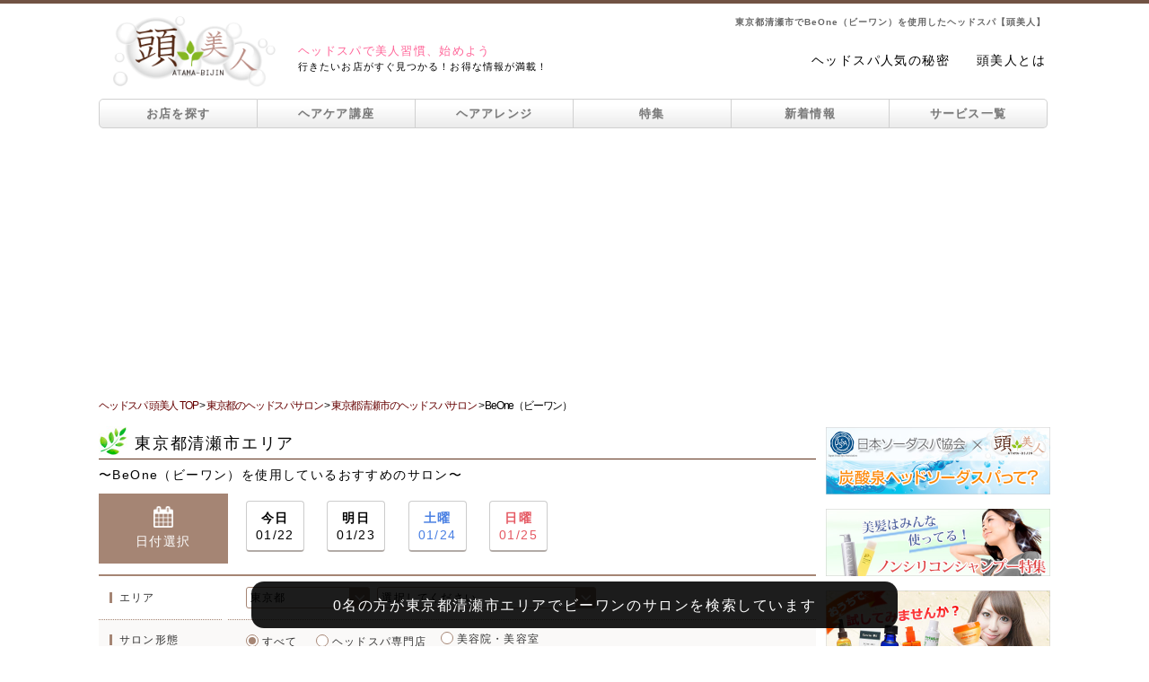

--- FILE ---
content_type: text/html; charset=UTF-8
request_url: https://www.atama-bijin.jp/salon_search/tokyo/area/kiyose/beone/
body_size: 19744
content:
<!DOCTYPE html PUBLIC "-//W3C//DTD XHTML 1.0 Transitional//EN" "http://www.w3.org/TR/xhtml1/DTD/xhtml1-transitional.dtd">
<html xmlns="http://www.w3.org/1999/xhtml">
<head>
<meta http-equiv="Content-Type" content="text/html; charset=UTF-8" />
<meta name="viewport" content="width=device-width,initial-scale=1.0,minimum-scale=1.0,maximum-scale=1.0,user-scalable=0" />
<meta name="keywords" content="ヘッドスパ,東京都,清瀬市,ビーワン,クーポン">
<meta name="description" content="東京都清瀬市エリアでBeOne（ビーワン）を使用しているヘッドスパサロンを探すなら頭美人。お得な限定クーポンが、全国の美容院・美容室・ヘッドスパ専門店から、お好きな条件やメニュー別に検索できます。抜け毛や薄毛など髪や頭皮ケアに関する情報も満載！">
<title>東京都清瀬市でBeOne（ビーワン）を使用したヘッドスパ【頭美人】</title>
<link rel="canonical" href="https://www.atama-bijin.jp/salon_search/tokyo/area/kiyose/beone/" />
<link rel="stylesheet" href="https://maxcdn.bootstrapcdn.com/font-awesome/4.7.0/css/font-awesome.min.css">
<!-- Google Tag Manager -->
<script>(function(w,d,s,l,i){w[l]=w[l]||[];w[l].push({'gtm.start':
new Date().getTime(),event:'gtm.js'});var f=d.getElementsByTagName(s)[0],
j=d.createElement(s),dl=l!='dataLayer'?'&l='+l:'';j.async=true;j.src=
'https://www.googletagmanager.com/gtm.js?id='+i+dl;f.parentNode.insertBefore(j,f);
})(window,document,'script','dataLayer','GTM-WZCQGLN');</script>
<!-- End Google Tag Manager -->
<link href="../../../../../css/header_footer.css" rel="stylesheet" type="text/css" />
<link href="../../../../../css/common.css" rel="stylesheet" type="text/css" />
<link href="../../../../../css/sidemenu.css" rel="stylesheet" type="text/css" />
<link href="../../../../css/search_area.css" rel="stylesheet" type="text/css" />
<link href="../../../../css/salon_list.css" rel="stylesheet" type="text/css" />
<link href="../../../../../css/search_box.css" rel="stylesheet" type="text/css" />
<link media="only screen and (max-width:640px)" href="../../../../../css/responsive/common_responsive.css" type="text/css" rel="stylesheet" />
<link media="only screen and (max-width:640px)" href="../../../../../css/responsive/shop_list_responsive.css" type="text/css" rel="stylesheet" />
<link media="only screen and (max-width:640px)" href="../../../../../css/responsive/search_responsive.css" type="text/css" rel="stylesheet" />
<script type="text/javascript" src="../../../../../js/jquery-1.7.2.min.js"></script>
<script type="text/javascript" src="../../../../../js/rollover.js"></script>
<script type="text/javascript" src="../../../../../js/gotop.js"></script>
<script type="text/javascript" src="../../../../../js/link_t.js"></script>
<script type="text/javascript">
	var selected_area = "東京都";
	var selected_subarea = "";

	var prefectures = {
  "prefectures": {
    "prefecture": [
	{
        "pref_name": "東京都",
        "city": [
          "渋谷",
          "青山・表参道",
          "原宿",
          "恵比寿・代官山",
          "広尾・麻布・六本木・赤坂",
          "自由が丘・学芸大学・中目黒",
          "田園調布",
          "三軒茶屋・二子玉川・池尻大橋",
          "田町・品川・大井町",
          "目黒・五反田・白金",
          "戸越銀座・中延・旗の台",
          "武蔵小山・大岡山・尾山台",
          "池上・下丸子・西馬込",
          "新宿",
          "高田馬場",
          "中野・東中野・新中野",
          "高円寺・新高円寺・東高円寺",
          "阿佐ヶ谷・南阿佐ヶ谷",
          "下北沢・代々木上原",
          "経堂・成城学園・狛江",
          "池袋・目白",
          "銀座",
          "丸の内・日本橋",
          "北千住・上野",
          "亀有・金町",
          "浅草・押上・曳舟・青砥",
          "日暮里・町屋・熊野前・舎人",
          "吉祥寺",
          "荻窪・西荻窪",
          "三鷹",
          "武蔵境・小金井・国分寺",
          "永福町・久我山",
          "八王子",
          "日野",
          "立川・国立",
          "昭島・福生・青梅",
          "秋川・五日市",
          "両国・錦糸町・亀戸",
          "平井・新小岩・小岩",
          "篠崎・瑞江・清澄白河・森下・大島",
          "門前仲町・南砂町・葛西",
          "勝どき・月島・豊洲",
          "御茶ノ水・飯田橋・四ツ谷",
          "千駄木・茗荷谷・白山",
          "笹塚・明大前・桜上水",
          "千歳烏山・仙川・つつじヶ丘",
          "調布",
          "府中",
          "聖蹟桜ヶ丘・高幡不動・北野",
          "多摩センター",
          "十条・赤羽",
          "板橋・高島平",
          "王子・大塚・巣鴨・駒込",
          "沼袋・鷺ノ宮",
          "上石神井・田無",
          "小平・東村山・一橋学園",
          "東大和市・拝島",
          "町田・玉川学園前・成瀬",
          "蒲田・大森",
          "江古田・練馬",
          "小竹向原・平和台・光が丘",
          "石神井・大泉学園・ひばりヶ丘",
        ]
      },
      {
        "pref_name": "神奈川県",
        "city": [
          "横浜駅周辺",
          "関内・桜木町・みなとみらい",
          "元町・石川町",
          "上大岡・弘明寺",
          "白楽・東白楽・反町・妙蓮寺",
          "新横浜・菊名",
          "武蔵小杉・新丸子",
          "川崎",
          "橋本・相模原",
          "溝の口・たまプラーザ・あざみ野",
          "向ヶ丘遊園・生田",
          "平塚・茅ヶ崎",
          "鎌倉・逗子",
          "横須賀",
          "厚木",
          "小田原",
        ]
      },
      {
        "pref_name": "埼玉県",
        "city": [
          "大宮・新都心",
          "浦和・与野",
          "川越・本川越",
          "川口・西川口",
          "熊谷・深谷",
          "春日部・北春日部",
          "越谷・南越谷",
          "一ノ割・せんげん台",
          "朝霞・志木",			
          "所沢",			
        ]
      },
      {
        "pref_name": "千葉県",
        "city": [
		"千葉",
		"西千葉・稲毛",
		"松戸・新松戸",
		"船橋・西船橋",
		"浦安・行徳",
		"柏・我孫子",
		"幕張・新検見川",
		"成田・佐倉・ユーカリが丘",
		"津田沼",
		"五井・木更津・君津・館山",
		"四街道・東金・八街・銚子",
		"蘇我・鎌取・都賀",
		"市川・本八幡",
		"大網・茂原・大原・勝浦",
		]
      },
	  {
        "pref_name": "茨城県",
        "city": [
		  "つくば・土浦・石岡",
		  "水戸",
		]
      },
	  {
        "pref_name": "栃木県",
        "city": [
		  "宇都宮",
		  "佐野・足利",
		  "那須塩原・大田原",
		  "小山",
		]
      },
	  {
        "pref_name": "群馬県",
        "city": [
		  "高崎・前橋",
		  "伊勢崎",
		]
      },
	  {
        "pref_name": "北海道",
        "city": [
		  "札幌・大通・すすきの",
		  "札幌市西区・手稲区",
		  "函館",
      "旭川",
      "帯広",
      "釧路",
      "北見",
      "室蘭",
      "苫小牧",
		]
      },
	  {
        "pref_name": "青森県",
        "city": [
		  "青森",
		  "八戸",
		  "弘前",
		]
      },
	  {
        "pref_name": "岩手県",
        "city": [
		  "盛岡",
		  "一関",
		  "北上・花巻",
		]
      },
      {
        "pref_name": "宮城県",
        "city": [
		  "仙台",
		  "大崎・登米・栗原・石巻",
		  "利府・多賀城・塩竈",
		]
      },
      {
        "pref_name": "秋田県",
        "city": [
		  "秋田",
			"大館",
			"大仙・横手・湯沢",
		]
      },
      {
        "pref_name": "山形県",
        "city": [
		  "山形",
			"鶴岡",
			"米沢",
			"酒田",
		]
      },
      {
        "pref_name": "福島県",
        "city": [
		  "会津若松・喜多方",
		  "郡山",
		  "福島",
		  "いわき・白河"
		]
      },
      {
        "pref_name": "愛知県",
        "city": [
		  "名駅・庄内通周辺",
		  "栄・錦・泉・東桜・新栄",
		  "大須・金山",
		  "御器所・吹上周辺",
		  "千種・池下・本山",
		  "黒川・平安通・大曽根周辺",
		  "星ヶ丘・藤が丘・長久手",
		  "守山・小田井・上飯田",
		  "中村公園・高畑・あおなみ線",
		  "八事・平針",
		  "熱田・大高・鳴海",
		  "新瑞橋・野並・徳重",
		  "安城・豊橋",
		  "一宮",
		  "豊田・刈谷",
		  "岡崎",
		  "春日井",
		]
      },
      {
        "pref_name": "新潟県",
        "city": [
		  "新潟",
		  "三条・燕",
		  "柏崎",
		  "長岡",
		  "上越",
		]
      },
      {
        "pref_name": "富山県",
        "city": [
		  "富山",
		  "魚津・黒部",
		  "高岡",
		]
      },
	  {
        "pref_name": "石川県",
        "city": [
		  "金沢",
		]
      },
	  {
        "pref_name": "福井県",
        "city": [
		  "福井",
			"敦賀",
		]
      },
	  {
        "pref_name": "山梨県",
        "city": [
		  "甲府",
		]
      },
	  {
        "pref_name": "長野県",
        "city": [
		  "長野",
		  "松本",
		  "上田・佐久",
		  "飯田",
		]
      },
	  {
        "pref_name": "岐阜県",
        "city": [
		  "岐阜・大垣",
		  "高山",
		  "多治見",
		]
      },
      {
        "pref_name": "静岡県",
        "city": [
		  "静岡",
		  "浜松",
		  "伊東・川奈",
		  "藤枝・焼津",
		  "三島",
		  "掛川",
		]
      },
      {
        "pref_name": "三重県",
        "city": [
		  "津・四日市",
		  "松阪・伊勢・志摩",
		  "名張・伊賀",
		]
      },
      {
        "pref_name": "滋賀県",
        "city": [
		  "大津・草津・守山",
		  "彦根",
		]
      },
	  {
        "pref_name": "京都府",
        "city": [
		  "五条～京都駅周辺・下京区・南区",
		  "河原町周辺",
		  "四条烏丸・御池",
		  "福知山",
		  "宇治",
		]
      },
	  {
        "pref_name": "大阪府",
        "city": [
		  "梅田・西梅田",
		  "福島・野田",
		  "天神橋筋",
		  "心斎橋・南船場・アメ村",
		  "難波",
		  "天王寺・あべの・寺田町",
		  "京橋・放出",
		  "新大阪・吹田",
		  "高槻・茨木",
		  "藤井寺・古市・富田林",
		  "岸和田・貝塚・熊取",
		  "堺",
		  "東大阪",
		  "枚方",
		  "豊中",
		]
      },
	  {
        "pref_name": "兵庫県",
        "city": [
		  "神戸・三宮・元町",
		  "明石・垂水・須磨",
		  "姫路",
		  "西宮",
		  "尼崎",
		  "三田",
		  "川西",
		  "加古川",
		]
      },
	  {
        "pref_name": "奈良県",
        "city": [
		  "王寺・香芝・八木",
		  "生駒・学園前・登美が丘",
		  "奈良",
		]
      },
	  {
        "pref_name": "和歌山県",
        "city": [
		  "和歌山・紀ノ川",
		]
      },
	  {
        "pref_name": "鳥取県",
        "city": [
		  "鳥取",
		  "米子",
		]
      },
	  {
        "pref_name": "島根県",
        "city": [
		  "松江",
		]
      },
	  {
        "pref_name": "岡山県",
        "city": [
		  "岡山",
		  "倉敷・笠岡・井原",
		]
      },
	  {
        "pref_name": "広島県",
        "city": [
		  "広島",
		  "五日市・廿日市",
		  "福山・尾道",
		  "呉",
		]
      },
	  {
        "pref_name": "山口県",
        "city": [
		  "宇部・小野田",
		  "下関",
		  "山口",
		  "周南",
		]
      },
	  {
        "pref_name": "徳島県",
        "city": [
		  "徳島・吉野川",
		]
      },
	  {
        "pref_name": "香川県",
        "city": [
		  "高松",
		  "丸亀",
		]
      },
	  {
        "pref_name": "愛媛県",
        "city": [
		  "城南・城東",
		  "新居浜",
		]
      },
	  {
        "pref_name": "高知県",
        "city": [
		  "高知","安芸",
		]
      },
	  {
        "pref_name": "福岡県",
        "city": [
		  "天神・大名",
		  "今泉・薬院",
		  "警固・赤坂",
		  "中洲・住吉・春吉",
		  "博多・祇園・美野島",
		  "福岡空港・糟屋",
		  "吉塚・箱崎",
		  "千早・香椎・和白・三苫",
		  "九産大・新宮・古賀・福津",
		  "大濠・西新周辺",
		  "姪浜周辺",
		  "九大学研都市・筑前前原",
		  "桜坂・六本松・別府・荒江",
		  "七隈・野芥・次郎丸・橋本",
		  "平尾・高宮周辺",
		  "大橋周辺",
		  "井尻・雑餉隈・春日原",
		  "小倉駅周辺・小倉市街地",
		  "三萩野・城野・その他小倉北・小倉南区",
		  "黒崎・折尾・八幡・門司周辺・その他",
		  "久留米",
		  "飯塚・田川",
		  "春日・大野城・筑紫野",
		  "大牟田・柳川",
		  "行橋・宗像",
		]
      },
	  {
        "pref_name": "佐賀県",
        "city": [
		  "佐賀・神崎",
		  "嬉野・鹿島",
		]
      },
	  {
        "pref_name": "長崎県",
        "city": [
		  "長崎",
		  "諫早",
		  "佐世保",
		]
      },
	  {
        "pref_name": "熊本県",
        "city": [
		  "宇土・松橋",
		  "熊本",
		  "高森・二瀬本",
		]
      },
	  {
        "pref_name": "大分県",
        "city": [
		  "大分",
		  "中津",
		]
      },
	  {
        "pref_name": "宮崎県",
        "city": [
		  "宮崎市中心・吉村・一ッ葉",
		  "延岡",
		  "都城",
		]
      },
	  {
        "pref_name": "鹿児島県",
        "city": [
		  "霧島・鹿屋",
		  "鹿児島",
		]
      },
	  {
        "pref_name": "沖縄県",
        "city": [
		  "那覇周辺",
		]
      },
    ]
  }
};
	prefectures = prefectures["prefectures"]["prefecture"];
	function changeList(element){
		var subelement = document.getElementById("subarea");
		if(subelement){
			while(subelement.options.length > 1){
				subelement.remove(1);
			}
			var index = element.selectedIndex;
			if(index > 0){
				for(var i=0;i<prefectures[index-1]["city"].length;i++){
					var name = prefectures[index-1]["city"][i];
					subelement.options[i+1] = new Option(name, name);
					if(selected_subarea.length > 0){
						if(name == selected_subarea){
							subelement.options[i+1].selected = true;
						}
					}
				}
			}
		}
	}
	window.onload = function(){
		var element = document.getElementById("area");
		if(element){
			for(var i=0;i<prefectures.length;i++){
				var name = prefectures[i]["pref_name"];
				element.options[i+1] = new Option(name, name);
				if(selected_area.length > 0){
					if(name == selected_area){
						element.options[i+1].selected = true;
						changeList(element);
					}
				}
			}
		}
	}
</script>
</head>
<body>
<!--ヘッダーここから-->
<div id="headcolor"></div>
<div id="wrapper" class="shadow">
  <div id="header">
    <h1>東京都清瀬市でBeOne（ビーワン）を使用したヘッドスパ【頭美人】</h1>
    	  <div id="eyecatch">
    <a href="https://www.atama-bijin.jp/"><img src="https://www.atama-bijin.jp/images/logo.png" width="506" height="254" alt="頭美人" /></a>
  </div>
  <div id="sub_title">
    <p><span class="font_pink">ヘッドスパで美人習慣、始めよう</span><br />行きたいお店がすぐ見つかる！お得な情報が満載！</p>
  </div>
  <div id="log2"><ul><li><a href="https://www.atama-bijin.jp/content/popularity.php">ヘッドスパ人気の秘密</a></li><li><a href="https://www.atama-bijin.jp/about/">頭美人とは</a></li></ul></div><div class="smart_t"></div>  <ul id="g_navi">
    <li class="g_navi_top pc_t"><a href="https://www.atama-bijin.jp/salon_search/">お店を探す</a></li>
    <li class="g_navi_top smart_t"><a href="https://www.atama-bijin.jp/salon_search/">お店を探す</a></li>
    <li><a href="https://www.atama-bijin.jp/hair_care/">ヘアケア講座</a></li>
    <li><a href="https://www.atama-bijin.jp/haircare_trend/">ヘアアレンジ</a></li>
    <li><a href="https://www.atama-bijin.jp/spa_course/">特集</a></li>
    <li><a href="https://www.atama-bijin.jp/info/index.php">新着情報</a></li>
    <li class="g_navi_bottom"><a href="https://www.atama-bijin.jp/service.php">サービス一覧</a></li>
  </ul>
  </div>
  <div id="open">
  <div class="open_wrap">
    <p class="modal_top_btn modal_close"><i class="fa fa-window-close" aria-hidden="true"></i></p>
    <p class="modal_title">頭美人サービス一覧</p>
    <p class="modal_first"><a href="https://www.atama-bijin.jp/about/"><i class="fa fa-play-circle" aria-hidden="true"></i>初めてご利用される方へ</a></p>
    <div id="service_wrap">
      <div class="service_title_wrap">
        <p><i class="fa fa-pagelines" aria-hidden="true"></i>ヘッドスパサロンを探す</p>
      </div>
      <table class="service_dlbox">
        <tr>
          <td class="modal_close"><a href="https://www.atama-bijin.jp/#month_ank"><i class="fa fa-caret-right" aria-hidden="true"></i>おすすめの特集</a></td>
          <td class="modal_close"><a href="https://www.atama-bijin.jp/#spa_feature_ank"><i class="fa fa-caret-right" aria-hidden="true"></i>ヘッドスパ特集</a></td>
        </tr>
        <tr>
          <td class="modal_close"><a href="https://www.atama-bijin.jp/#brand_ank"><i class="fa fa-caret-right" aria-hidden="true"></i>ブランド特集</a></td>
          <td><a href="https://www.atama-bijin.jp/salon_search/"><i class="fa fa-caret-right" aria-hidden="true"></i>こだわりの条件</a></td>
        </tr>
      </table>
      <div class="service_title_wrap">
        <p><i class="fa fa-pagelines" aria-hidden="true"></i>ヘッドスパ講座</p>
      </div>
      <table class="service_dlbox">
        <tr>
          <td><a href="https://www.atama-bijin.jp/content/about_headspa.html"><i class="fa fa-caret-right" aria-hidden="true"></i>ヘッドスパとは</a></td>
          <td><a href="https://www.atama-bijin.jp/content/efficacy.html"><i class="fa fa-caret-right" aria-hidden="true"></i>効果・効能</a></td>
        </tr>
        <tr>
          <td><a href="https://www.atama-bijin.jp/content/popularity.html"><i class="fa fa-caret-right" aria-hidden="true"></i>人気の秘密</a></td>
          <td><a href="https://www.atama-bijin.jp/content/home_headspa.html"><i class="fa fa-caret-right" aria-hidden="true"></i>自宅でヘッドスパ</a></td>
        </tr>
        <tr>
          <td><a href="https://www.atama-bijin.jp/content/select_shop.html"><i class="fa fa-caret-right" aria-hidden="true"></i>お店の選び方</a></td>
          <td><a href="https://www.atama-bijin.jp/content/flow.html"><i class="fa fa-caret-right" aria-hidden="true"></i>施術の流れ</a></td>
        </tr>
        <tr>
          <td><a href="https://www.atama-bijin.jp/content/faq.html"><i class="fa fa-caret-right" aria-hidden="true"></i>お悩みQ&amp;A</a></td>
          <td>&ensp;</td>
        </tr>
      </table>
      <div class="service_title_wrap">
        <p><i class="fa fa-pagelines" aria-hidden="true"></i>ヘアケア講座</p>
      </div>
      <table class="service_dlbox">
        <tr>
          <td><a href="https://www.atama-bijin.jp/hair_care/trouble/"><i class="fa fa-caret-right" aria-hidden="true"></i>日常のトラブル</a></td>
          <td><a href="https://www.atama-bijin.jp/hair_care/beautiful_hair/"><i class="fa fa-caret-right" aria-hidden="true"></i>美髪の秘訣</a></td>
        </tr>
        <tr>
          <td><a href="https://www.atama-bijin.jp/hair_care/basis/"><i class="fa fa-caret-right" aria-hidden="true"></i>髪の基礎知識</a></td>
          <td><a href="https://www.atama-bijin.jp/hair_care/hair/"><i class="fa fa-caret-right" aria-hidden="true"></i>髪の講座</a></td>
        </tr>
        <tr>
          <td><a href="https://www.atama-bijin.jp/hair_care/scalp/"><i class="fa fa-caret-right" aria-hidden="true"></i>頭皮ケアの講座</a></td>
          <td>&nbsp;</td>
        </tr>
      </table>
      <div class="service_title_wrap">
        <p><i class="fa fa-pagelines" aria-hidden="true"></i>ヘアレシピ</p>
      </div>
      <div class="service_hairrecipe_wrap">
        <p class="service_sub_title"><i class="fa fa-search" aria-hidden="true"></i>動画×レングス</p>
        <table class="service_hairrecipe">
          <tr>
            <td><a href="https://www.atama-bijin.jp/haircare_trend/hair_recipe/movie_shorthair/"><i class="fa fa-caret-right" aria-hidden="true"></i>ショートヘア</a></td>
            <td><a href="https://www.atama-bijin.jp/haircare_trend/hair_recipe/movie_mediumhair/"><i class="fa fa-caret-right" aria-hidden="true"></i>ミディアムヘア</a></td>
          </tr>
          <tr>
            <td><a href="https://www.atama-bijin.jp/haircare_trend/hair_recipe/movie_longhair/"><i class="fa fa-caret-right" aria-hidden="true"></i>ロングヘア</a></td>
            <td>&nbsp;</td>
          </tr>
        </table>
        <p class="service_sub_title"><i class="fa fa-search" aria-hidden="true"></i>動画×ファッションイメージ</p>
        <table class="service_hairrecipe">
          <tr>
            <td><a href="https://www.atama-bijin.jp/haircare_trend/hair_recipe/movie_cute/"><i class="fa fa-caret-right" aria-hidden="true"></i>キュート</a></td>
            <td><a href="https://www.atama-bijin.jp/haircare_trend/hair_recipe/movie_cool/"><i class="fa fa-caret-right" aria-hidden="true"></i>クール</a></td>
          </tr>
          <tr>
            <td><a href="https://www.atama-bijin.jp/haircare_trend/hair_recipe/movie_feminine/"><i class="fa fa-caret-right" aria-hidden="true"></i>フェミニン</a></td>
            <td>&nbsp;</td>
          </tr>
        </table>
        <p class="service_sub_title"><i class="fa fa-search" aria-hidden="true"></i>かわいい＆きれい×長さ</p>
        <table class="service_hairrecipe">
          <tr>
            <td><a href="https://www.atama-bijin.jp/haircare_trend/hair_recipe/cute_shorthair/"><i class="fa fa-caret-right" aria-hidden="true"></i>ショートヘア</a></td>
            <td><a href="https://www.atama-bijin.jp/haircare_trend/hair_recipe/cute_mediumhair/"><i class="fa fa-caret-right" aria-hidden="true"></i>ミディアムヘア</a></td>
          </tr>
          <tr>
            <td><a href="https://www.atama-bijin.jp/haircare_trend/hair_recipe/cute_longhair/"><i class="fa fa-caret-right" aria-hidden="true"></i>ロングヘア</a></td>
            <td>&nbsp;</td>
          </tr>
        </table>
        <p class="service_sub_title"><i class="fa fa-search" aria-hidden="true"></i>アクティブ×長さ</p>
        <table class="service_hairrecipe">
          <tr>
            <td><a href="https://www.atama-bijin.jp/haircare_trend/hair_recipe/active_shorthair/"><i class="fa fa-caret-right" aria-hidden="true"></i>ショートヘア</a></td>
            <td><a href="https://www.atama-bijin.jp/haircare_trend/hair_recipe/active_mediumhair/"><i class="fa fa-caret-right" aria-hidden="true"></i>ミディアムヘア</a></td>
          </tr>
          <tr>
            <td><a href="https://www.atama-bijin.jp/haircare_trend/hair_recipe/active_longhair/"><i class="fa fa-caret-right" aria-hidden="true"></i>ロングヘア</a></td>
            <td>&nbsp;</td>
          </tr>
        </table>
        <p class="service_sub_title"><i class="fa fa-search" aria-hidden="true"></i>初級編×長さ</p>
        <table class="service_hairrecipe">
          <tr>
            <td><a href="https://www.atama-bijin.jp/haircare_trend/hair_recipe/elementary_shorthair/"><i class="fa fa-caret-right" aria-hidden="true"></i>ショートヘア</a></td>
            <td><a href="https://www.atama-bijin.jp/haircare_trend/hair_recipe/elementary_mediumhair/"><i class="fa fa-caret-right" aria-hidden="true"></i>ミディアムヘア</a></td>
          </tr>
          <tr>
            <td><a href="https://www.atama-bijin.jp/haircare_trend/hair_recipe/elementary_longhair/"><i class="fa fa-caret-right" aria-hidden="true"></i>ロングヘア</a></td>
            <td>&nbsp;</td>
          </tr>
        </table>
        <p class="service_sub_title"><i class="fa fa-search" aria-hidden="true"></i>中級編×長さ</p>
        <table class="service_hairrecipe">
          <tr>
            <td><a href="https://www.atama-bijin.jp/haircare_trend/hair_recipe/intermediate_shorthair/"><i class="fa fa-caret-right" aria-hidden="true"></i>ショートヘア</a></td>
            <td><a href="https://www.atama-bijin.jp/haircare_trend/hair_recipe/intermediate_mediumhair/"><i class="fa fa-caret-right" aria-hidden="true"></i>ミディアムヘア</a></td>
          </tr>
          <tr>
            <td><a href="https://www.atama-bijin.jp/haircare_trend/hair_recipe/intermediate_longhair/"><i class="fa fa-caret-right" aria-hidden="true"></i>ロングヘア</a></td>
            <td>&nbsp;</td>
          </tr>
        </table>
        <p class="service_sub_title"><i class="fa fa-search" aria-hidden="true"></i>上級編×長さ</p>
        <table class="service_hairrecipe">
          <tr>
            <td><a href="https://www.atama-bijin.jp/haircare_trend/hair_recipe/advanced_shorthair/"><i class="fa fa-caret-right" aria-hidden="true"></i>ショートヘア</a></td>
            <td><a href="https://www.atama-bijin.jp/haircare_trend/hair_recipe/advanced_mediumhair/"><i class="fa fa-caret-right" aria-hidden="true"></i>ミディアムヘア</a></td>
          </tr>
          <tr>
            <td><a href="https://www.atama-bijin.jp/haircare_trend/hair_recipe/advanced_longhair/"><i class="fa fa-caret-right" aria-hidden="true"></i>ロングヘア</a></td>
            <td>&nbsp;</td>
          </tr>
        </table>
        <p class="service_sub_title"><i class="fa fa-search" aria-hidden="true"></i>芸能人×ヘアレシピ</p>
        <table class="service_hairrecipe">
          <tr>
            <td colspan="2"><a href="https://www.atama-bijin.jp/haircare_trend/hair_recipe/entertainer_hairrecipe/"><i class="fa fa-caret-right" aria-hidden="true"></i>芸能人×ヘアレシピ</a></td>
          </tr>
        </table>
      </div>
      <div class="service_title_wrap">
        <p><i class="fa fa-pagelines" aria-hidden="true"></i>ヘアスタイル×ヘアアレンジ</p>
      </div>
      <table class="service_dlbox">
        <tr>
          <td><a href="https://www.atama-bijin.jp/haircare_trend/hairstyle/tops_hairstyle/"><i class="fa fa-caret-right" aria-hidden="true"></i>トップス</a></td>
          <td><a href="https://www.atama-bijin.jp/haircare_trend/hairstyle/bottoms_hairstyle/"><i class="fa fa-caret-right" aria-hidden="true"></i>ボトムス</a></td>
        </tr>
        <tr>
          <td><a href="https://www.atama-bijin.jp/haircare_trend/hairstyle/outer_hairstyle/"><i class="fa fa-caret-right" aria-hidden="true"></i>アウター</a></td>
          <td><a href="https://www.atama-bijin.jp/haircare_trend/hairstyle/accessory_hairstyle/"><i class="fa fa-caret-right" aria-hidden="true"></i>アクセサリー</a></td>
        </tr>
        <tr>
          <td><a href="https://www.atama-bijin.jp/haircare_trend/hairstyle/office_hairstyle/"><i class="fa fa-caret-right" aria-hidden="true"></i>オフィス</a></td>
          <td><a href="https://www.atama-bijin.jp/haircare_trend/hairstyle/cosplay_hairstyle/"><i class="fa fa-caret-right" aria-hidden="true"></i>コスプレ</a></td>
        </tr>
        <tr>
          <td><a href="https://www.atama-bijin.jp/haircare_trend/hairstyle/trend_hairstyle/"><i class="fa fa-caret-right" aria-hidden="true"></i>トレンド</a></td>
          <td><a href="https://www.atama-bijin.jp/haircare_trend/hairstyle/make_hairstyle/"><i class="fa fa-caret-right" aria-hidden="true"></i>メイク</a></td>
        </tr>
        <tr>
          <td><a href="https://www.atama-bijin.jp/haircare_trend/hairstyle/bridal_hairstyle/"><i class="fa fa-caret-right" aria-hidden="true"></i>ブライダル</a></td>
          <td><a href="https://www.atama-bijin.jp/haircare_trend/hairstyle/school_hairstyle/"><i class="fa fa-caret-right" aria-hidden="true"></i>学校</a></td>
        </tr>
        <tr>
          <td><a href="https://www.atama-bijin.jp/haircare_trend/hairstyle/jyoshikai_hairstyle/"><i class="fa fa-caret-right" aria-hidden="true"></i>女子会</a></td>
          <td><a href="https://www.atama-bijin.jp/haircare_trend/hairstyle/sports_hairstyle/"><i class="fa fa-caret-right" aria-hidden="true"></i>スポーツ</a></td>
        </tr>
        <tr>
          <td><a href="https://www.atama-bijin.jp/haircare_trend/hairstyle/date_hairstyle/"><i class="fa fa-caret-right" aria-hidden="true"></i>デート</a></td>
          <td>&nbsp;</td>
        </tr>
      </table>
      <div class="service_title_wrap">
        <p><i class="fa fa-pagelines" aria-hidden="true"></i>イベント×ヘアアレンジ</p>
      </div>
      <table class="service_dlbox">
        <tr>
          <td><a href="https://www.atama-bijin.jp/haircare_trend/event/january/"><i class="fa fa-caret-right" aria-hidden="true"></i>1月</a></td>
          <td><a href="https://www.atama-bijin.jp/haircare_trend/event/february/"><i class="fa fa-caret-right" aria-hidden="true"></i>2月</a></td>
        </tr>
        <tr>
          <td><a href="https://www.atama-bijin.jp/haircare_trend/event/march/"><i class="fa fa-caret-right" aria-hidden="true"></i>3月</a></td>
          <td><a href="https://www.atama-bijin.jp/haircare_trend/event/april/"><i class="fa fa-caret-right" aria-hidden="true"></i>4月</a></td>
        </tr>
        <tr>
          <td><a href="https://www.atama-bijin.jp/haircare_trend/event/may/"><i class="fa fa-caret-right" aria-hidden="true"></i>5月</a></td>
          <td><a href="https://www.atama-bijin.jp/haircare_trend/event/june/"><i class="fa fa-caret-right" aria-hidden="true"></i>6月</a></td>
        </tr>
        <tr>
          <td><a href="https://www.atama-bijin.jp/haircare_trend/event/july/"><i class="fa fa-caret-right" aria-hidden="true"></i>7月</a></td>
          <td><a href="https://www.atama-bijin.jp/haircare_trend/event/august/"><i class="fa fa-caret-right" aria-hidden="true"></i>8月</a></td>
        </tr>
        <tr>
          <td><a href="https://www.atama-bijin.jp/haircare_trend/event/september/"><i class="fa fa-caret-right" aria-hidden="true"></i>9月</a></td>
          <td><a href="https://www.atama-bijin.jp/haircare_trend/event/october/"><i class="fa fa-caret-right" aria-hidden="true"></i>10月</a></td>
        </tr>
        <tr>
          <td><a href="https://www.atama-bijin.jp/haircare_trend/event/november/"><i class="fa fa-caret-right" aria-hidden="true"></i>11月</a></td>
          <td><a href="https://www.atama-bijin.jp/haircare_trend/event/december/"><i class="fa fa-caret-right" aria-hidden="true"></i>12月</a></td>
        </tr>
      </table>
      <div class="service_title_wrap">
        <p><i class="fa fa-pagelines" aria-hidden="true"></i>その他のコンテンツ</p>
      </div>
      <table class="service_dlbox">
        <tr>
          <td><a href="https://www.atama-bijin.jp/column/"><i class="fa fa-caret-right" aria-hidden="true"></i>特集記事</a></td>
          <td><a href="https://www.atama-bijin.jp/content/diagnosis/"><i class="fa fa-caret-right" aria-hidden="true"></i>ヘッドスパ診断</a></td>
        </tr>
        <tr>
          <td><a href="https://www.atama-bijin.jp/bangs/"><i class="fa fa-caret-right" aria-hidden="true"></i>前髪美人</a></td>
          <td><a href="https://www.atama-bijin.jp/gift/"><i class="fa fa-caret-right" aria-hidden="true"></i>ギフトクーポン</a></td>
        </tr>
        <tr>
          <td><a href="https://www.atama-bijin.jp/spa_course/non_silicon/"><i class="fa fa-caret-right" aria-hidden="true"></i>ノンシリコンシャンプー特集</a></td>
          <td><a href="https://www.atama-bijin.jp/glossary/"><i class="fa fa-caret-right" aria-hidden="true"></i>ヘアケア用語集</a></td>
        </tr>
        <tr>
          <td><a href="https://www.atama-bijin.jp/guide/coupon/" target="_blank" rel="nofollow" onclick="window.open('https://www.atama-bijin.jp/guide/coupon/', '_blank', 'width=800,height=800,scrollbars=yes,resizable=yes,status=yes'); return false;"><i class="fa fa-caret-right" aria-hidden="true"></i>ご利用ガイド</a></td>
          <td><a href="https://www.atama-bijin.jp/guide/flow/" target="_blank" rel="nofollow" onclick="window.open('https://www.atama-bijin.jp/guide/flow/', '_blank', 'width=800,height=800,scrollbars=yes,resizable=yes,status=yes'); return false;"><i class="fa fa-caret-right" aria-hidden="true"></i>クーポンのご利用について</a></td>
        </tr>
        <tr>
          <td><a href="https://www.atama-bijin.jp/guide/inquiry/" target="_blank" rel="nofollow" onclick="window.open('https://www.atama-bijin.jp/guide/inquiry/', '_blank', 'width=800,height=800,scrollbars=yes,resizable=yes,status=yes'); return false;"><i class="fa fa-caret-right" aria-hidden="true"></i>よくあるお問い合わせ</a></td>
          <td><a href="http://sodaspa.atama-bijin.jp/" target="_blank"><i class="fa fa-caret-right" aria-hidden="true"></i>炭酸ヘッドスパ</a></td>
        </tr>
      </table>
    </div>
    <p class="modal_close modal_close_btn"><a><i class="fa fa-window-close" aria-hidden="true"></i>閉じる</a></p>
  </div>
</div>
  <!--ヘッダーここまで--> 
  <!--メインここから-->
  <div id="content">
    <ul class="pankuzulist"><li><a href="https://www.atama-bijin.jp/" class="a_pan" itemprop="url"><span itemprop="title">ヘッドスパ&nbsp;頭美人&nbsp;TOP</span></a></li><li> &nbsp;&gt;&nbsp;</li><li><a href="https://www.atama-bijin.jp/salon_search/tokyo/" class="a_pan" itemprop="url"><span itemprop="title">東京都のヘッドスパサロン</span></a></li><li>&nbsp;&gt;&nbsp;</li><li><a href="https://www.atama-bijin.jp/salon_search/tokyo/area/kiyose/" class="a_pan" itemprop="url"><span itemprop="title">東京都清瀬市のヘッドスパサロン</span></a></li><li>&nbsp;&gt;&nbsp;</li><li>BeOne（ビーワン）</li></ul><script type="application/ld+json">
              {
                "@context": "http://schema.org",
                "@type": "BreadcrumbList",
                "itemListElement": [
                  {
                    "@type": "ListItem",
                    "position": 1,
                    "item": {
                      "@id": "https://www.atama-bijin.jp/",
                      "name": "ヘッドスパ・ヘアケアの総合情報サイト【頭美人】"
                    }
                  },
                  {
                    "@type": "ListItem",
                    "position": 2,
                    "item": {
                      "@id": "https://www.atama-bijin.jp/salon_search/tokyo/",
                      "name": "東京都のヘッドスパサロン"
                    }
                  },
                  {
                    "@type": "ListItem",
                    "position": 3,
                    "item": {
                      "@id": "https://www.atama-bijin.jp/salon_search/tokyo/area/kiyose/",
                      "name": "東京都清瀬市のヘッドスパサロン"
                    }
                  },
                  {
                    "@type": "ListItem",
                    "position": 4,
                    "item": {
                      "@id": "http://www.atama-bijin.jp/salon_search/tokyo/area/kiyose/beone/",
                      "name": "BeOne（ビーワン）"
                    }
                  }
                ]
              }
            </script>
    <div id="main_content">
      <div id="list">
        <div class="search_title">
          <h2 class="search_title_h2"><img src="../../../../../images/leaf_title.jpg" width="33" height="35" alt="" />東京都清瀬市エリア</h2>
        </div>
        <h3 class="condition">&#12316;BeOne（ビーワン）を使用しているおすすめのサロン&#12316;</h3>
        
        
        
        <script>
    $(function(){
        $(".search_box_wrapper_btn").on("click", function() {
            $(this).next().slideToggle();
            $(this).toggleClass("active");//追加部分
        });
    });
</script>
<script>
	//日付ボタン
	$(function() {
		date_check = JSON.parse('{"date_check":0}');
		date_check = date_check["date_check"];
		$(".reserve_date_box2 input").removeAttr("checked");	
		$("#rdo" + date_check).attr("checked", true);	
		$("[id^='rdo']").children("label").removeClass("reserve_date_active");
		$("label[for=rdo"+ date_check + "]").addClass("reserve_date_active");
		
		$("[id^='rdo']").on("click", function() {
			$(this).addClass("reserve_date_active");
			window.location.href = $(this).val();
		});
	});

</script>
          <div class="salon_search_box salon_search_with_date_box">
            <div class="reserve_date_box_title"><p><span class="reserve_date_box_title_icon"><img src="/images/icon/calendar_ffffff.png" width="93" height="100" alt="calendar" class="pc_only" /><img src="/images/icon/calendar_333333.png" width="93" height="100" alt="calendar" class="sp_only" /></span>日付選択</p></div>
            <ul class="reserve_date_box reserve_date_box2">
              <li><input type="radio" name="reserve_date" value="/salon_search/tokyo/area/kiyose/beone/index.php?reserve_date=0" id="rdo1"><label for="rdo1" class="label"><span class="reserve_date_bold">今日</span>01/22</label></li>
                            <li><input type="radio" name="reserve_date" value="/salon_search/tokyo/area/kiyose/beone/index.php?reserve_date=1" id="rdo2"><label for="rdo2" class="label"><span class="reserve_date_bold">明日</span>01/23</label></li>
                            <li><input type="radio" name="reserve_date" value="/salon_search/tokyo/area/kiyose/beone/index.php?reserve_date=2" id="rdo3"><label for="rdo3" class="label label_sat"><span class="reserve_date_bold">土曜</span>01/24</label></li>
              <li><input type="radio" name="reserve_date" value="/salon_search/tokyo/area/kiyose/beone/index.php?reserve_date=3" id="rdo4"><label for="rdo4" class="label label_sun"><span class="reserve_date_bold">日曜</span>01/25</label></li>
            </ul>          
          </div>
		<div class="search_box_wrapper_btn"><img src="/images/icon/search_1414_shadow_ffffff.png" width="14" height="14" alt="search" />条件を絞り込んで検索</div>
        
<div class="search_box_wrapper">

          
          
          <div class="search_box search_with_date_box">
            <form action="/salon_search/" method="get">
              <input type="hidden" name="reserve_date" value="" />
              <table class="search_box_inner">
                <tbody>
                <tr>
                  <td class="search_box_t_l"><div class="search_box_title_name"><span>エリア</span></div></td>
                  <td class="search_box_t_r"><label for="area" class="select_style"><select class="f_size_12" name="area" id="area"  onchange="changeList(this);"><option value="">選択してください</option></select></label>&nbsp;
                  <label for="subarea" class="select_style"><select class="f_size_12" name="subarea" id="subarea" ><option value="">選択してください</option></select></label></td>
                </tr>
                <tr>
                  <td class="search_box_t_l"><div class="search_box_title_name"><span>サロン形態</span></div></td>
                  <td class="search_box_t_r radio_group">
                    <ul class="search_list search_list_radio">
                      <li><input id="keitai_1" name="business_form" type="radio" value="0" checked />
                      <label for="keitai_1" class="f_size_12">すべて</label></li>
                      <li><input id="keitai_2" name="business_form" type="radio" value="1"  />
                      <label for="keitai_2" class="f_size_12">ヘッドスパ専門店</label></li>
                    </ul>
                    <ul class="search_list search_list_radio">
                      <li><input id="keitai_3" name="business_form" type="radio" value="2"  />
                      <label for="keitai_3" class="f_size_12">美容院・美容室</label></li>
                    </ul>
                  </td>
                </tr>
                <tr>
                  <td class="search_box_t_l"><div class="search_box_title_name"><span>施術内容</span></div></td>
                  <td class="search_box_t_r checkbox_group">
                    <ul class="search_list">
                      <li><input id="sejutsu_1" name="contents[]" type="checkbox" value="炭酸ヘッドスパ" />
                      <label for="sejutsu_1" class="f_size_12">炭酸ヘッドスパ</label></li>
                      <li><input id="sejutsu_2" name="contents[]" type="checkbox" value="クリームバス"  />
                      <label for="sejutsu_2" class="f_size_12">クリームバス</label></li>
                      <li><input id="sejutsu_3" name="contents[]" type="checkbox" value="頭蓋骨矯正ヘッドスパ"  />
                      <label for="sejutsu_3" class="f_size_12">頭蓋骨矯正</label></li>
                    </ul>
                    <ul class="search_list">
                      <li><input id="sejutsu_4" name="contents[]" type="checkbox" value="シロダーラ"  />
                      <label for="sejutsu_4" class="f_size_12">シロダーラ</label></li>
                      <li><input id="sejutsu_5" name="contents[]" type="checkbox" value="アーユルヴェーダ"  />
                      <label for="sejutsu_5" class="f_size_12">アーユルヴェーダ</label></li>
                      <li><input id="sejutsu_6" name="contents[]" type="checkbox" value="スカルプヘッドスパ"  />
                      <label for="sejutsu_6" class="f_size_12">スカルプヘッドスパ</label></li>
                    </ul>
                    <ul class="search_list">
                      <li><input id="sejutsu_7" name="contents[]" type="checkbox" value="メンズヘッドスパ"  />
                      <label for="sejutsu_7" class="f_size_12">メンズヘッドスパ</label></li>
                      <li><input id="sejutsu_8" name="contents[]" type="checkbox" value="ドライヘッドスパ"  />
                      <label for="sejutsu_8" class="f_size_12">ドライヘッドスパ</label></li>
                    </ul>
                    <ul class="search_list">
                      <li><input id="sejutsu_9" name="contents[]" type="checkbox" value="アロマヘッドスパ"  />
                      <label for="sejutsu_9" class="f_size_12">アロマヘッドスパ</label></li>
                      <li class="salon_search_subarea_name salon_search_blank_li"></li>
                    </ul>
                  </td>
                </tr>
                <tr>
                  <td class="search_box_t_l"><div class="search_box_title_name"><span>予算</span></div></td>
                  <td class="search_box_t_r">
                  <label for="budget" class="select_style">
                    <select class="f_size_12" name="budget" id="budget">
                      <option value="0" label="指定なし" selected>指定なし</option>
                      <option value="3000" label="&#12316;3,000円" >&#12316;3,000円</option>
                      <option value="5000" label="3,001円&#12316;5,000円" >3,001円&#12316;5,000円</option>
                      <option value="8000" label="5,001円&#12316;8,000円" >5,001円&#12316;8,000円</option>
                      <option value="10000" label="8,001円&#12316;10,000円" >8,001円&#12316;10,000円</option>
                      <option value="10001" label="10,000円&#12316;" >10,000円&#12316;</option>
                      </select>
                    </label>
                      <script>
					$(document).ready(function() {
						$(".search_detail").hide();
						$(".icon-plus-squared-search").click(function(){
							$(".search_detail").fadeToggle();
							$(this).toggleClass("search_active");
						});						
					});
					</script>
                    <p class="icon-plus-squared-search">条件を追加する</p>
                  </td>
                </tr>
                </tbody>
                <tbody class="search_detail">
              <tr>
                <td class="search_box_t_l"><div class="search_box_title_name"><span>こだわりの条件</span></div></td>
                <td class="search_box_t_r checkbox_group">
                  <ul class="search_detail">
                    <li><input id="kodawari_1" name="contents[]" type="checkbox" value="男性限定メニュー有り" />
                    <label for="kodawari_1" class="f_size_12">男性限定メニュー有り</label></li>
                    <li><input id="kodawari_2" name="contents[]" type="checkbox" value="女性限定メニュー有り" />
                    <label for="kodawari_2" class="f_size_12">女性限定メニュー有り</label></li>
                    <li><input id="kodawari_3" name="contents[]" type="checkbox" value="クチコミ"  />
                    <label for="kodawari_3" class="f_size_12">クチコミが人気</label></li>
                  </ul>
                  <ul class="search_detail">
                    <li><input id="kodawari_4" name="contents[]" type="checkbox" value="炭酸泉ヘッドソーダスパ" />
                    <label for="kodawari_4" class="f_size_12">炭酸泉ヘッドソーダスパ</label></li>
                    <li><input id="kodawari_5" name="contents[]" type="checkbox" value="カット付きメニュー有り" />
                    <label for="kodawari_5" class="f_size_12">カット付きでさらにお得</label></li>
                    <li><input id="kodawari_6" name="contents[]" type="checkbox" value="お子様連れ大歓迎" />
                    <label for="kodawari_6" class="f_size_12">お子様連れ歓迎</label></li>
                  </ul>
                  <ul class="search_detail">
                    <li><input id="kodawari_7" name="contents[]" type="checkbox" value="個室・半個室あり" />
                    <label for="kodawari_7" class="f_size_12">個室・半個室あり</label></li>
                    <li><input id="kodawari_8" name="contents[]" type="checkbox" value="21時以降OK" />
                    <label for="kodawari_8" class="f_size_12">21時以降でも営業</label></li>
                  </ul>
                  <ul class="search_detail">
                    <li><input id="kodawari_9" name="contents[]" type="checkbox" value="お試しコース" />
                    <label for="kodawari_9" class="f_size_12">30分以内のお試しコース</label></li>
                    <li><input id="kodawari_10" name="contents[]" type="checkbox" value="ロングコース" />
                    <label for="kodawari_10" class="f_size_12">70分以上のロングコース</label></li>
                    <li><input id="kodawari_11" name="contents[]" type="checkbox" value="年中無休" />
                    <label for="kodawari_11" class="f_size_12">年中無休</label></li>
                  </ul>
                  <ul class="search_detail">
                    <li><input id="kodawari_12" name="contents[]" type="checkbox" value="駅から徒歩3分以内" />
                    <label for="kodawari_12" class="f_size_12">駅から徒歩3分以内</label></li>
                    <li><input id="kodawari_13" name="contents[]" type="checkbox" value="トリートメント"  />
                    <label for="kodawari_13" class="f_size_12">トリートメントがおすすめ</label></li>
                    <li><input id="kodawari_14" name="headspafree" type="checkbox" value="100"  />
                    <label for="kodawari_14" class="f_size_12">ヘッドスパ0円特集</label></li>
                  </ul>
                  <ul class="search_detail">
                    <li><input id="kodawari_15" name="contents[]" type="checkbox" value="ネット予約可能" />
                    <label for="kodawari_15" class="f_size_12">ネット予約可能な厳選サロン特集</label></li>
                    <li><input id="kodawari_16" name="contents[]" type="checkbox" value="フェイシャルヘッドスパ" />
                    <label for="kodawari_16" class="f_size_12">フェイシャル付きヘッドスパ</label></li>
                  </ul>
                  <ul class="search_detail">
                    <li><input id="kodawari_17" name="contents[]" type="checkbox" value="増毛・AGA" />
                    <label for="kodawari_17" class="f_size_12">増毛・発毛メニュー(AGA治療など)</label></li>
                    <li><input id="kodawari_18" name="business_form" type="checkbox" value="4"  />
                    <label for="kodawari_18" class="f_size_12">AGAクリニック</label></li>
                    <li><input id="kodawari_19" name="business_form" type="checkbox" value="5"  />
                    <label for="kodawari_19" class="f_size_12">増毛・ウィッグサロン</label></li>
                  </ul>
                </td>
              </tr>
              <tr>
                <td class="search_box_t_l"><div class="search_box_title_name"><span>ブランドから選ぶ</span></div></td>
                <td class="search_box_t_r checkbox_group">
                <ul class="search_detail search_list2">
                    <li><input id="brand_1" name="contents[]" type="checkbox" value="ジョンマスター"  />
                    <label for="brand_1" class="f_size_12">ジョンマスター</label></li>
                    <li><input id="brand_2" name="contents[]" type="checkbox" value="ラカスタ" />
                    <label for="brand_2" class="f_size_12">ラカスタ</label></li>
                    <li><input id="brand_3" name="contents[]" type="checkbox" value="アヴェダ" />
                    <label for="brand_3" class="f_size_12">アヴェダ</label></li>
                    <li><input id="brand_4" name="contents[]" type="checkbox" value="ルベル"  />
                    <label for="brand_4" class="f_size_12">ルベル</label></li>
                    <li><input id="brand_5" name="contents[]" type="checkbox" value="ケラスターゼ"  />
                    <label for="brand_5" class="f_size_12">ケラスターゼ</label></li>
                    <li><input id="brand_6" name="contents[]" type="checkbox" value="アデノバイタル" />
                    <label for="brand_6" class="f_size_12">アデノバイタル</label></li>
                    <li><input id="brand_7" name="contents[]" type="checkbox" value="ビオーブ" />
                    <label for="brand_7" class="f_size_12">ビオーブ</label></li>
                    <li><input id="brand_8" name="contents[]" type="checkbox" value="モロッカンオイル"  />
                    <label for="brand_8" class="f_size_12">モロッカンオイル</label></li>
                    <li><input id="brand_9" name="contents[]" type="checkbox" value="モエモエ"  />
                    <label for="brand_9" class="f_size_12">モエモエ</label></li>
                    <li><input id="brand_10" name="contents[]" type="checkbox" value="エステシモ" />
                    <label for="brand_10" class="f_size_12">エステシモ</label></li>
                    <li><input id="brand_11" name="contents[]" type="checkbox" value="ルネフルトレール" />
                    <label for="brand_11" class="f_size_12">ルネフルトレール</label></li>
                    <li><input id="brand_12" name="contents[]" type="checkbox" value="グラングリーン"  />
                    <label for="brand_12" class="f_size_12">グラングリーン</label></li>
                    <li><input id="brand_13" name="contents[]" type="checkbox" value="コタ"  />
                    <label for="brand_13" class="f_size_12">コタ</label></li>
                    <li><input id="brand_14" name="contents[]" type="checkbox" value="オプティミスティック"  />
                    <label for="brand_14" class="f_size_12">オプティミスティック</label></li>
                    <li><input id="brand_15" name="contents[]" type="checkbox" value="コンポジオ" />
                    <label for="brand_15" class="f_size_12">コンポジオ</label></li>
                    <li><input id="brand_16" name="contents[]" type="checkbox" value="オージュア" />
                    <label for="brand_16" class="f_size_12">オージュア</label></li>
                    <li><input id="brand_17" name="contents[]" type="checkbox" value="R21" />
                    <label for="brand_17" class="f_size_12">R21</label></li>
                    <li><input id="brand_18" name="contents[]" type="checkbox" value="アジュバン" />
                    <label for="brand_18" class="f_size_12">アジュバン</label></li>
                    <li><input id="brand_19" name="contents[]" type="checkbox" value="プラーミア" />
                    <label for="brand_19" class="f_size_12">プラーミア</label></li>
                    <li><input id="brand_20" name="contents[]" type="checkbox" value="ビーワン" checked/>
                    <label for="brand_20" class="f_size_12">ビーワン</label></li>
                    <li><input id="brand_21" name="contents[]" type="checkbox" value="エッセンシティ" />
                    <label for="brand_21" class="f_size_12">エッセンシティ</label></li>
                    <li><input id="brand_22" name="contents[]" type="checkbox" value="ハホニコ" />
                    <label for="brand_22" class="f_size_12">ハホニコ</label></li>
                    <li><input id="brand_23" name="contents[]" type="checkbox" value="オッジィオット" />
                    <label for="brand_23" class="f_size_12">oggi otto（オッジィオット）</label></li>
                    <li><input id="brand_24" name="contents[]" type="checkbox" value="イーラル" />
                    <label for="brand_24" class="f_size_12">イーラル</label></li>
                    <li><input id="brand_25" name="contents[]" type="checkbox" value="トキオ" />
                    <label for="brand_25" class="f_size_12">トキオ</label></li>
                </ul>
                </td>
              </tr>
              </tbody>
              <tbody>
              <tr>
                <td class="search_box_t_l"><div class="search_box_title_name"><span>キーワード</span></div></td>
                <td class="search_box_t_r salon_search_box_f">
                  <ul>
                    <li><input class="search_word" name="search_word" type="text" maxlength="50" placeholder="サロン名・駅名 など" value="" /></li>
                  </ul>
                </td>
              </tr>
              </tbody>
              </table>
              <p class="search_box_search_btn"><button type="submit" class="search_box_search_button"><img src="/images/icon/search.png" width="100" height="100" alt="search" />この条件で検索する</button></p>
            </form>
          </div>
        </div><script type="text/javascript">
		//訪問者数のフェードアウト設定
	setTimeout(function() {
		$('#viewcount').delay(600).fadeIn(2000, function() { $('#viewcount').delay(1000).fadeOut(5000)});
	});
</script>
<div id="viewcount">
  <p class="viewcount_text">0名の方が東京都清瀬市エリアでビーワンのサロンを検索しています</p>
</div>

<div class="search_next">
	
	
		<div class="search_title" style="text-align: left;margin-top:50px;">
		<h2 class="search_title_h2"><img src="/images/leaf_title.jpg" width="33" height="35" alt="" />東京都清瀬市のBeOne（ビーワン）を使用しているヘッドスパサロンを利用した人の口コミ</h2>
		</div>
		<style>
		.leaf_deleat .search_title {display: none;}
	</style>
	
	<p class="search_result"><span class="salon_number2">該当するサロンが見つかりませんでした。</span></p><p class="search_btn"><a href="https://www.atama-bijin.jp/salon_search/"><i class="icon-search"></i>&nbsp;別の条件で検索する</a></p>  
  <div class="salon_list_ad">
    <script async src="https://pagead2.googlesyndication.com/pagead/js/adsbygoogle.js?client=ca-pub-8719575086008644" crossorigin="anonymous"></script>
    <!-- 店舗一覧ページ -->
    <ins class="adsbygoogle" style="display:block" data-ad-client="ca-pub-8719575086008644" data-ad-slot="9199016489" data-ad-format="auto" data-full-width-responsive="true"></ins>
    <script>(adsbygoogle = window.adsbygoogle || []).push({});</script>
  </div>

</div>

<div class="article_content pb_10">
	<h2 class="salon_search_t">様々な条件からヘッドスパ専門店・美容院・美容室を探す</h2>
	<div class="article_content_description2">
          <!--都道府県×ブランド＆エリア×ブランド-->
  <p class="article_content_description2_h3">[ヘッドスパを市区から探す]</p>
  <ul class="eria_search pb_10">
    <li><a href="https://www.atama-bijin.jp/salon_search/tokyo/area/chiyoda/">千代田区</a></li>
    <li><a href="https://www.atama-bijin.jp/salon_search/tokyo/area/chuo/">中央区</a></li>
    <li><a href="https://www.atama-bijin.jp/salon_search/tokyo/area/minato/">港区</a></li>
    <li><a href="https://www.atama-bijin.jp/salon_search/tokyo/area/shinjuku/">新宿区</a></li>
    <li><a href="https://www.atama-bijin.jp/salon_search/tokyo/area/bunkyo/">文京区</a></li>
    <li><a href="https://www.atama-bijin.jp/salon_search/tokyo/area/taito/">台東区</a></li>
    <li><a href="https://www.atama-bijin.jp/salon_search/tokyo/area/sumida/">墨田区</a></li>
    <li><a href="https://www.atama-bijin.jp/salon_search/tokyo/area/koto/">江東区</a></li>
    <li><a href="https://www.atama-bijin.jp/salon_search/tokyo/area/shinagawa/">品川区</a></li>
    <li><a href="https://www.atama-bijin.jp/salon_search/tokyo/area/meguro/">目黒区</a></li>
    <li><a href="https://www.atama-bijin.jp/salon_search/tokyo/area/ota/">大田区</a></li>
    <li><a href="https://www.atama-bijin.jp/salon_search/tokyo/area/setagaya/">世田谷区</a></li>
    <li><a href="https://www.atama-bijin.jp/salon_search/tokyo/area/shibuya/">渋谷区</a></li>
    <li><a href="https://www.atama-bijin.jp/salon_search/tokyo/area/nakano/">中野区</a></li>
    <li><a href="https://www.atama-bijin.jp/salon_search/tokyo/area/suginami/">杉並区</a></li>
    <li><a href="https://www.atama-bijin.jp/salon_search/tokyo/area/toshima/">豊島区</a></li>
    <li><a href="https://www.atama-bijin.jp/salon_search/tokyo/area/kita/">北区</a></li>
    <li><a href="https://www.atama-bijin.jp/salon_search/tokyo/area/arakawa/">荒川区</a></li>
    <li><a href="https://www.atama-bijin.jp/salon_search/tokyo/area/itabashi/">板橋区</a></li>
    <li><a href="https://www.atama-bijin.jp/salon_search/tokyo/area/nerima/">練馬区</a></li>
    <li><a href="https://www.atama-bijin.jp/salon_search/tokyo/area/adachi/">足立区</a></li>
    <li><a href="https://www.atama-bijin.jp/salon_search/tokyo/area/katushika/">葛飾区</a></li>
    <li><a href="https://www.atama-bijin.jp/salon_search/tokyo/area/edogawa/">江戸川区</a></li>
    <li><a href="https://www.atama-bijin.jp/salon_search/tokyo/area/hachioji/">八王子市</a></li>
    <li><a href="https://www.atama-bijin.jp/salon_search/tokyo/area/tachikawa/">立川市</a></li>
    <li><a href="https://www.atama-bijin.jp/salon_search/tokyo/area/musashino/">武蔵野市</a></li>
    <li><a href="https://www.atama-bijin.jp/salon_search/tokyo/area/mitaka/">三鷹市</a></li>
    <li><a href="https://www.atama-bijin.jp/salon_search/tokyo/area/ome/">青梅市</a></li>
    <li><a href="https://www.atama-bijin.jp/salon_search/tokyo/area/fuchu/">府中市</a></li>
    <li><a href="https://www.atama-bijin.jp/salon_search/tokyo/area/akishima/">昭島市</a></li>
    <li><a href="https://www.atama-bijin.jp/salon_search/tokyo/area/chofu/">調布市</a></li>
    <li><a href="https://www.atama-bijin.jp/salon_search/tokyo/area/machida/">町田市</a></li>
    <li><a href="https://www.atama-bijin.jp/salon_search/tokyo/area/koganei/">小金井市</a></li>
    <li><a href="https://www.atama-bijin.jp/salon_search/tokyo/area/kodaira/">小平市</a></li>
    <li><a href="https://www.atama-bijin.jp/salon_search/tokyo/area/hino/">日野市</a></li>
    <li><a href="https://www.atama-bijin.jp/salon_search/tokyo/area/higashimurayama/">東村山市</a></li>
    <li><a href="https://www.atama-bijin.jp/salon_search/tokyo/area/kokubunji/">国分寺市</a></li>
    <li><a href="https://www.atama-bijin.jp/salon_search/tokyo/area/kunitachi/">国立市</a></li>
    <li><a href="https://www.atama-bijin.jp/salon_search/tokyo/area/fussa/">福生市</a></li>
    <li><a href="https://www.atama-bijin.jp/salon_search/tokyo/area/komae/">狛江市</a></li>
    <li><a href="https://www.atama-bijin.jp/salon_search/tokyo/area/higashiyamato/">東大和市</a></li>
    <li><a href="https://www.atama-bijin.jp/salon_search/tokyo/area/kiyose/">清瀬市</a></li>
    <li><a href="https://www.atama-bijin.jp/salon_search/tokyo/area/higashikurume/">東久留米市</a></li>
    <li><a href="https://www.atama-bijin.jp/salon_search/tokyo/area/musashimurayama/">武蔵村山市</a></li>
    <li><a href="https://www.atama-bijin.jp/salon_search/tokyo/area/tama/">多摩市</a></li>
    <li><a href="https://www.atama-bijin.jp/salon_search/tokyo/area/inagi/">稲城市</a></li>
    <li><a href="https://www.atama-bijin.jp/salon_search/tokyo/area/hamura/">羽村市</a></li>
    <li><a href="https://www.atama-bijin.jp/salon_search/tokyo/area/akiruno/">あきる野市</a></li>
    <li><a href="https://www.atama-bijin.jp/salon_search/tokyo/area/nishitokyo/">西東京市</a></li>
  </ul>
  <p class="article_content_description2_h3">[ヘッドスパをエリアから探す]</p>
  <ul class="eria_search pb_10">
    <li><a href="https://www.atama-bijin.jp/salon_search/tokyo/shibuya/">渋谷</a></li>
    <li><a href="https://www.atama-bijin.jp/salon_search/tokyo/omotesando/">青山・表参道</a></li>
    <li><a href="https://www.atama-bijin.jp/salon_search/tokyo/harajuku/">原宿</a></li>
    <li><a href="https://www.atama-bijin.jp/salon_search/tokyo/ebisu/">恵比寿・代官山</a></li>
    <li><a href="https://www.atama-bijin.jp/salon_search/tokyo/akasaka/">広尾・麻布・六本木・赤坂</a></li>
    <li><a href="https://www.atama-bijin.jp/salon_search/tokyo/jiyugaoka/">自由が丘・学芸大学・中目黒</a></li>
    <li><a href="https://www.atama-bijin.jp/salon_search/tokyo/denenchofu/">田園調布</a></li>
    <li><a href="https://www.atama-bijin.jp/salon_search/tokyo/sankenchaya/">三軒茶屋・二子玉川・池尻大橋</a></li>
    <li><a href="https://www.atama-bijin.jp/salon_search/tokyo/shinagawa/">田町・品川・大井町</a></li>
    <li><a href="https://www.atama-bijin.jp/salon_search/tokyo/meguro/">目黒・五反田・白金</a></li>
    <li><a href="https://www.atama-bijin.jp/salon_search/tokyo/togoshiginza/">戸越銀座・中延・旗の台</a></li>
    <li><a href="https://www.atama-bijin.jp/salon_search/tokyo/musashikoyama/">武蔵小山・大岡山・尾山台</a></li>
    <li><a href="https://www.atama-bijin.jp/salon_search/tokyo/ikegami/">池上・下丸子・西馬込</a></li>
    <li><a href="https://www.atama-bijin.jp/salon_search/tokyo/shinjuku/">新宿</a></li>
    <li><a href="https://www.atama-bijin.jp/salon_search/tokyo/takadanobaba/">高田馬場</a></li>
    <li><a href="https://www.atama-bijin.jp/salon_search/tokyo/nakano/">中野・東中野・新中野</a></li>
    <li><a href="https://www.atama-bijin.jp/salon_search/tokyo/koenji/">高円寺・新高円寺・東高円寺</a></li>
    <li><a href="https://www.atama-bijin.jp/salon_search/tokyo/asagaya/">阿佐ヶ谷・南阿佐ヶ谷</a></li>
    <li><a href="https://www.atama-bijin.jp/salon_search/tokyo/shimokitazawa/">下北沢・代々木上原</a></li>
    <li><a href="https://www.atama-bijin.jp/salon_search/tokyo/seijogakuenmae/">経堂・成城学園・狛江</a></li>
    <li><a href="https://www.atama-bijin.jp/salon_search/tokyo/ikebukuro/">池袋・目白</a></li>
    <li><a href="https://www.atama-bijin.jp/salon_search/tokyo/ginza/">銀座</a></li>
    <li><a href="https://www.atama-bijin.jp/salon_search/tokyo/marunouchi/">丸の内・日本橋</a></li>
    <li><a href="https://www.atama-bijin.jp/salon_search/tokyo/kitasenju/">北千住・上野</a></li>
    <li><a href="https://www.atama-bijin.jp/salon_search/tokyo/kameari/">亀有・金町</a></li>
    <li><a href="https://www.atama-bijin.jp/salon_search/tokyo/asakusa/">浅草・押上・曳舟・青砥</a></li>
    <li><a href="https://www.atama-bijin.jp/salon_search/tokyo/nippori/">日暮里・町屋・熊野前・舎人</a></li>
    <li><a href="https://www.atama-bijin.jp/salon_search/tokyo/kichijoji/">吉祥寺</a></li>
    <li><a href="https://www.atama-bijin.jp/salon_search/tokyo/ogikubo/">荻窪・西荻窪</a></li>
    <li><a href="https://www.atama-bijin.jp/salon_search/tokyo/mitaka/">三鷹</a></li>
    <li><a href="https://www.atama-bijin.jp/salon_search/tokyo/musashisakai/">武蔵境・小金井・国分寺</a></li>
    <li><a href="https://www.atama-bijin.jp/salon_search/tokyo/eifukucho/">永福町・久我山</a></li>
    <li><a href="https://www.atama-bijin.jp/salon_search/tokyo/hachioji/">八王子</a></li>
    <li><a href="https://www.atama-bijin.jp/salon_search/tokyo/hino/">日野</a></li>
    <li><a href="https://www.atama-bijin.jp/salon_search/tokyo/tachikawa/">立川・国立</a></li>
    <li><a href="https://www.atama-bijin.jp/salon_search/tokyo/akishima/">昭島・福生・青梅</a></li>
    <li><a href="https://www.atama-bijin.jp/salon_search/tokyo/akikawa/">秋川・五日市</a></li>
    <li><a href="https://www.atama-bijin.jp/salon_search/tokyo/kinshicho/">両国・錦糸町・亀戸</a></li>
    <li><a href="https://www.atama-bijin.jp/salon_search/tokyo/hirai/">平井・新小岩・小岩</a></li>
    <li><a href="https://www.atama-bijin.jp/salon_search/tokyo/shinozaki/">篠崎・瑞江・清澄白河・森下・大島</a></li>
    <li><a href="https://www.atama-bijin.jp/salon_search/tokyo/monzennakacho/">門前仲町・南砂町・葛西</a></li>
    <li><a href="https://www.atama-bijin.jp/salon_search/tokyo/kachidoki/">勝どき・月島・豊洲</a></li>
    <li><a href="https://www.atama-bijin.jp/salon_search/tokyo/ochanomizu/">御茶ノ水・飯田橋・四ツ谷</a></li>
    <li><a href="https://www.atama-bijin.jp/salon_search/tokyo/sendagi/">千駄木・茗荷谷・白山</a></li>
    <li><a href="https://www.atama-bijin.jp/salon_search/tokyo/sasazuka/">笹塚・明大前・桜上水</a></li>
    <li><a href="https://www.atama-bijin.jp/salon_search/tokyo/chitosekarasuyama/">千歳烏山・仙川・つつじヶ丘</a></li>
    <li><a href="https://www.atama-bijin.jp/salon_search/tokyo/chofu/">調布</a></li>
    <li><a href="https://www.atama-bijin.jp/salon_search/tokyo/fuchu/">府中</a></li>
    <li><a href="https://www.atama-bijin.jp/salon_search/tokyo/seisekisakuragaoka/">聖蹟桜ヶ丘・高幡不動・北野</a></li>
    <li><a href="https://www.atama-bijin.jp/salon_search/tokyo/tamacenter/">多摩センター</a></li>
    <li><a href="https://www.atama-bijin.jp/salon_search/tokyo/akabane/">十条・赤羽</a></li>
    <li><a href="https://www.atama-bijin.jp/salon_search/tokyo/itabashi/">板橋・高島平</a></li>
    <li><a href="https://www.atama-bijin.jp/salon_search/tokyo/oji/">王子・大塚・巣鴨・駒込</a></li>
    <li><a href="https://www.atama-bijin.jp/salon_search/tokyo/numabukuro/">沼袋・鷺ノ宮</a></li>
    <li><a href="https://www.atama-bijin.jp/salon_search/tokyo/kamishakujii/">上石神井・田無</a></li>
    <li><a href="https://www.atama-bijin.jp/salon_search/tokyo/kodaira/">小平・東村山・一橋学園</a></li>
    <li><a href="https://www.atama-bijin.jp/salon_search/tokyo/higashiyamato/">東大和市・拝島</a></li>
    <li><a href="https://www.atama-bijin.jp/salon_search/tokyo/machida/">町田・玉川学園前・成瀬</a></li>
    <li><a href="https://www.atama-bijin.jp/salon_search/tokyo/kamata/">蒲田・大森</a></li>
    <li><a href="https://www.atama-bijin.jp/salon_search/tokyo/ekoda/">江古田・練馬</a></li>
    <li><a href="https://www.atama-bijin.jp/salon_search/tokyo/kotakemukaihara/">小竹向原・平和台・光が丘</a></li>
    <li><a href="https://www.atama-bijin.jp/salon_search/tokyo/hibarigaoka/">石神井・大泉学園・ひばりヶ丘</a></li>
  </ul>
  <ul class="eria_search pb_10">
  <li><a href="https://www.atama-bijin.jp/salon_search/tokyo/">東京</a></li>
  <li><a href="https://www.atama-bijin.jp/salon_search/kanagawa/">神奈川</a></li>
  <li><a href="https://www.atama-bijin.jp/salon_search/saitama/">埼玉</a></li>
  <li><a href="https://www.atama-bijin.jp/salon_search/chiba/">千葉</a></li>
  <li><a href="https://www.atama-bijin.jp/salon_search/ibaraki/">茨城</a></li>
  <li><a href="https://www.atama-bijin.jp/salon_search/tochigi/">栃木</a></li>
  <li><a href="https://www.atama-bijin.jp/salon_search/gunma/">群馬</a></li>
  <li><a href="https://www.atama-bijin.jp/salon_search/osaka/">大阪</a></li>
  <li><a href="https://www.atama-bijin.jp/salon_search/kyoto/">京都</a></li>
  <li><a href="https://www.atama-bijin.jp/salon_search/hokkaido/">北海道</a></li>
  <li><a href="https://www.atama-bijin.jp/salon_search/aomori/">青森</a></li>
  <li><a href="https://www.atama-bijin.jp/salon_search/iwate/">岩手</a></li>
  <li><a href="https://www.atama-bijin.jp/salon_search/miyagi/">宮城</a></li>
  <li><a href="https://www.atama-bijin.jp/salon_search/akita/">秋田</a></li>
  <li><a href="https://www.atama-bijin.jp/salon_search/yamagata/">山形</a></li>
  <li><a href="https://www.atama-bijin.jp/salon_search/fukushima/">福島</a></li>
  <li><a href="https://www.atama-bijin.jp/salon_search/aichi/">愛知</a></li>
  <li><a href="https://www.atama-bijin.jp/salon_search/niigata/">新潟</a></li>
  <li><a href="https://www.atama-bijin.jp/salon_search/toyama/">富山</a></li>
  <li><a href="https://www.atama-bijin.jp/salon_search/ishikawa/">石川</a></li>
  <li><a href="https://www.atama-bijin.jp/salon_search/fukui/">福井</a></li>
  <li><a href="https://www.atama-bijin.jp/salon_search/yamanashi/">山梨</a></li>
  <li><a href="https://www.atama-bijin.jp/salon_search/nagano/">長野</a></li>
  <li><a href="https://www.atama-bijin.jp/salon_search/gifu/">岐阜</a></li>
  <li><a href="https://www.atama-bijin.jp/salon_search/shizuoka/">静岡</a></li>
  <li><a href="https://www.atama-bijin.jp/salon_search/mie/">三重</a></li>
  <li><a href="https://www.atama-bijin.jp/salon_search/shiga/">滋賀</a></li>
  <li><a href="https://www.atama-bijin.jp/salon_search/hyogo/">兵庫</a></li>
  <li><a href="https://www.atama-bijin.jp/salon_search/nara/">奈良</a></li>
  <li><a href="https://www.atama-bijin.jp/salon_search/wakayama/">和歌山</a></li>
  <li><a href="https://www.atama-bijin.jp/salon_search/tottori/">鳥取</a></li>
  <li><a href="https://www.atama-bijin.jp/salon_search/shimane/">島根</a></li>
  <li><a href="https://www.atama-bijin.jp/salon_search/okayama/">岡山</a></li>
  <li><a href="https://www.atama-bijin.jp/salon_search/hiroshima/">広島</a></li>
  <li><a href="https://www.atama-bijin.jp/salon_search/yamaguchi/">山口</a></li>
  <li><a href="https://www.atama-bijin.jp/salon_search/tokushima/">徳島</a></li>
  <li><a href="https://www.atama-bijin.jp/salon_search/kagawa/">香川</a></li>
  <li><a href="https://www.atama-bijin.jp/salon_search/ehime/">愛媛</a></li>
  <li><a href="https://www.atama-bijin.jp/salon_search/kochi/">高知</a></li>
  <li><a href="https://www.atama-bijin.jp/salon_search/fukuoka/">福岡</a></li>
  <li><a href="https://www.atama-bijin.jp/salon_search/saga/">佐賀</a></li>
  <li><a href="https://www.atama-bijin.jp/salon_search/nagasaki/">長崎</a></li>
  <li><a href="https://www.atama-bijin.jp/salon_search/kumamoto/">熊本</a></li>
  <li><a href="https://www.atama-bijin.jp/salon_search/oita/">大分</a></li>
  <li><a href="https://www.atama-bijin.jp/salon_search/miyazaki/">宮崎</a></li>
  <li><a href="https://www.atama-bijin.jp/salon_search/kagoshima/">鹿児島</a></li>
  <li><a href="https://www.atama-bijin.jp/salon_search/okinawa/">沖縄</a></li>
</ul>  <p class="article_content_description2_h3">[東京都清瀬市のヘッドスパサロンをカテゴリから探す]</p>
  <ul class="eria_search pb_10">
    <li><a href="../soda_headspa/">炭酸ヘッドスパ</a></li>
    <li><a href="../creambath/">クリームバス</a></li>
    <li><a href="../mens/">メンズヘッドスパ</a></li>
    <li><a href="../ayurveda/">アーユルヴェーダのヘッドスパ</a></li>
    <li><a href="../shirodhara/">シロダーラ</a></li>
    <li><a href="../scalp/">スカルプヘッドスパ</a></li>
    <li><a href="../correction/">頭蓋骨矯正ヘッドスパ</a></li>
    <li><a href="../dryheadspa/">ドライヘッドスパ</a></li>
    <li><a href="../aroma/">アロマヘッドスパ</a></li>
  </ul>
  <p class="article_content_description2_h3">[東京都清瀬市のヘッドスパサロンを条件から探す]</p>
  <ul class="eria_search pb_10">
    <li><a href="../specialist_salon/">ヘッドスパ専門店</a></li>
    <li><a href="../head_sodaspa/">炭酸泉ヘッドソーダスパ</a></li>
    <li><a href="../cut/">カット付きのお得メニュー</a></li>
    <li><a href="../privateroom/">個室・半個室があるサロン</a></li>
    <li><a href="../mens_only/">男性限定メニュー</a></li>
    <li><a href="../women_only/">女性限定メニュー</a></li>
    <li><a href="../under_3000/">お手頃価格のメニュー</a></li>
    <li><a href="../late/">21時以降OK</a></li>
    <li><a href="../near/">駅から徒歩3分以内</a></li>
    <li><a href="../try/">30分以内のお試しコース</a></li>
    <li><a href="../long/">70分以上のロングコース</a></li>
    <li><a href="../holiday/">年中無休</a></li>
    <li><a href="../treatment/">トリートメントがおすすめ</a></li>
    <li><a href="../child/">お子様連れ歓迎</a></li>
    <li><a href="../kuchikomi/">クチコミが人気</a></li>
    <li><a href="../headspa_free/">ヘッドスパ0円特集</a></li>
    <li><a href="../reserve/">ネット予約可能な厳選サロン特集</a></li>
    <li><a href="../facial/">フェイシャル付きヘッドスパ</a></li>
    <li><a href="../hair_growth/">増毛・発毛メニュー(AGA治療など)</a></li>
    <li><a href="../aga/">AGAクリニック</a></li>
    <li><a href="../wig/">増毛・ウィッグサロン</a></li>
  </ul>
  <p class="article_content_description2_h3">[東京都清瀬市のヘッドスパサロンを金額から探す]</p>
  <ul class="eria_search pb_10">
    <li><a href="../under_3000/">～3,000円</a></li>
    <li><a href="../3001_5000/">3,001円～5,000円</a></li>
    <li><a href="../5001_8000/">5,001円～8,000円</a></li>
    <li><a href="../8001_10000/">8,001円～10,000円</a></li>
    <li><a href="../10001_more/">10,001円～</a></li>
  </ul>
  <p class="article_content_description2_h3">[東京都清瀬市のヘッドスパサロンをブランドから探す]</p>
  <ul class="eria_search pb_10">
    <li><a href="../john_masters_organics/">john masters organics（ジョンマスターオーガニック）</a></li>
    <li><a href="../aveda/">AVEDA（アヴェダ）</a></li>
    <li><a href="../kerastase/">KERASTASE（ケラスターゼ）</a></li>
    <li><a href="../biove/">Biove（ビオーブ）</a></li>
    <li><a href="../moroccanoil/">MOROCCANOIL（モロッカンオイル）</a></li>
    <li><a href="../lebel/">LebeL（ルベル）</a></li>
    <li><a href="../estessimo/">ESTESSIMO（エステシモ）</a></li>
    <li><a href="../moemoe/">MoeMoe（モエモエ）</a></li>
    <li><a href="../grandgreen/">Grand Green（グラングリーン）</a></li>
    <li><a href="../optimistic/">Optimistic（オプティミスティック）</a></li>
    <li><a href="../renefurterer/">RENE FURTERER（ルネフルトレール）</a></li>
    <li><a href="../adenovital/">ADENOVITAL（アデノバイタル）</a></li>
    <li><a href="../composio/">COMPOSIO（コンポジオ）</a></li>
    <li><a href="../lacasta/">La CASTA（ラ・カスタ）</a></li>
    <li><a href="../aujua/">Aujua（オージュア）</a></li>
    <li><a href="../adjuvant/">ADJUVANT（アジュバン）</a></li>
    <li><a href="../r-21/">R-21（アールニジュウイチ）</a></li>
    <li><a href="../plarmia/">PLARMIA（プラーミア）</a></li>
    <li><a href="../beone/">BeOne（ビーワン）</a></li>
    <li><a href="../essensity/">ESSENSITY（エッセンシティ）</a></li>
    <li><a href="../cota/">COTA（コタ）</a></li>
    <li><a href="../hahonico/">HAHONICO（ハホニコ）</a></li>
    <li><a href="../oggi_otto/">oggi otto（オッジィオット）</a></li>
    <li><a href="../eral/">EraL（イーラル）</a></li>
    <li><a href="../tokio/">tokio（トキオ）</a></li>
  </ul>
  <p class="article_content_description2_h3">[ビーワンを使用しているヘッドスパサロンを市区から探す]</p>
  <ul class="eria_search pb_10">
    <li><a href="https://www.atama-bijin.jp/salon_search/tokyo/area/chiyoda/beone/">千代田区</a></li>
    <li><a href="https://www.atama-bijin.jp/salon_search/tokyo/area/chuo/beone/">中央区</a></li>
    <li><a href="https://www.atama-bijin.jp/salon_search/tokyo/area/minato/beone/">港区</a></li>
    <li><a href="https://www.atama-bijin.jp/salon_search/tokyo/area/shinjuku/beone/">新宿区</a></li>
    <li><a href="https://www.atama-bijin.jp/salon_search/tokyo/area/bunkyo/beone/">文京区</a></li>
    <li><a href="https://www.atama-bijin.jp/salon_search/tokyo/area/taito/beone/">台東区</a></li>
    <li><a href="https://www.atama-bijin.jp/salon_search/tokyo/area/sumida/beone/">墨田区</a></li>
    <li><a href="https://www.atama-bijin.jp/salon_search/tokyo/area/koto/beone/">江東区</a></li>
    <li><a href="https://www.atama-bijin.jp/salon_search/tokyo/area/shinagawa/beone/">品川区</a></li>
    <li><a href="https://www.atama-bijin.jp/salon_search/tokyo/area/meguro/beone/">目黒区</a></li>
    <li><a href="https://www.atama-bijin.jp/salon_search/tokyo/area/ota/beone/">大田区</a></li>
    <li><a href="https://www.atama-bijin.jp/salon_search/tokyo/area/setagaya/beone/">世田谷区</a></li>
    <li><a href="https://www.atama-bijin.jp/salon_search/tokyo/area/shibuya/beone/">渋谷区</a></li>
    <li><a href="https://www.atama-bijin.jp/salon_search/tokyo/area/nakano/beone/">中野区</a></li>
    <li><a href="https://www.atama-bijin.jp/salon_search/tokyo/area/suginami/beone/">杉並区</a></li>
    <li><a href="https://www.atama-bijin.jp/salon_search/tokyo/area/toshima/beone/">豊島区</a></li>
    <li><a href="https://www.atama-bijin.jp/salon_search/tokyo/area/kita/beone/">北区</a></li>
    <li><a href="https://www.atama-bijin.jp/salon_search/tokyo/area/arakawa/beone/">荒川区</a></li>
    <li><a href="https://www.atama-bijin.jp/salon_search/tokyo/area/itabashi/beone/">板橋区</a></li>
    <li><a href="https://www.atama-bijin.jp/salon_search/tokyo/area/nerima/beone/">練馬区</a></li>
    <li><a href="https://www.atama-bijin.jp/salon_search/tokyo/area/adachi/beone/">足立区</a></li>
    <li><a href="https://www.atama-bijin.jp/salon_search/tokyo/area/katushika/beone/">葛飾区</a></li>
    <li><a href="https://www.atama-bijin.jp/salon_search/tokyo/area/edogawa/beone/">江戸川区</a></li>
    <li><a href="https://www.atama-bijin.jp/salon_search/tokyo/area/hachioji/beone/">八王子市</a></li>
    <li><a href="https://www.atama-bijin.jp/salon_search/tokyo/area/tachikawa/beone/">立川市</a></li>
    <li><a href="https://www.atama-bijin.jp/salon_search/tokyo/area/musashino/beone/">武蔵野市</a></li>
    <li><a href="https://www.atama-bijin.jp/salon_search/tokyo/area/mitaka/beone/">三鷹市</a></li>
    <li><a href="https://www.atama-bijin.jp/salon_search/tokyo/area/ome/beone/">青梅市</a></li>
    <li><a href="https://www.atama-bijin.jp/salon_search/tokyo/area/fuchu/beone/">府中市</a></li>
    <li><a href="https://www.atama-bijin.jp/salon_search/tokyo/area/akishima/beone/">昭島市</a></li>
    <li><a href="https://www.atama-bijin.jp/salon_search/tokyo/area/chofu/beone/">調布市</a></li>
    <li><a href="https://www.atama-bijin.jp/salon_search/tokyo/area/machida/beone/">町田市</a></li>
    <li><a href="https://www.atama-bijin.jp/salon_search/tokyo/area/koganei/beone/">小金井市</a></li>
    <li><a href="https://www.atama-bijin.jp/salon_search/tokyo/area/kodaira/beone/">小平市</a></li>
    <li><a href="https://www.atama-bijin.jp/salon_search/tokyo/area/hino/beone/">日野市</a></li>
    <li><a href="https://www.atama-bijin.jp/salon_search/tokyo/area/higashimurayama/beone/">東村山市</a></li>
    <li><a href="https://www.atama-bijin.jp/salon_search/tokyo/area/kokubunji/beone/">国分寺市</a></li>
    <li><a href="https://www.atama-bijin.jp/salon_search/tokyo/area/kunitachi/beone/">国立市</a></li>
    <li><a href="https://www.atama-bijin.jp/salon_search/tokyo/area/fussa/beone/">福生市</a></li>
    <li><a href="https://www.atama-bijin.jp/salon_search/tokyo/area/komae/beone/">狛江市</a></li>
    <li><a href="https://www.atama-bijin.jp/salon_search/tokyo/area/higashiyamato/beone/">東大和市</a></li>
    <li><a href="https://www.atama-bijin.jp/salon_search/tokyo/area/kiyose/beone/">清瀬市</a></li>
    <li><a href="https://www.atama-bijin.jp/salon_search/tokyo/area/higashikurume/beone/">東久留米市</a></li>
    <li><a href="https://www.atama-bijin.jp/salon_search/tokyo/area/musashimurayama/beone/">武蔵村山市</a></li>
    <li><a href="https://www.atama-bijin.jp/salon_search/tokyo/area/tama/beone/">多摩市</a></li>
    <li><a href="https://www.atama-bijin.jp/salon_search/tokyo/area/inagi/beone/">稲城市</a></li>
    <li><a href="https://www.atama-bijin.jp/salon_search/tokyo/area/hamura/beone/">羽村市</a></li>
    <li><a href="https://www.atama-bijin.jp/salon_search/tokyo/area/akiruno/beone/">あきる野市</a></li>
    <li><a href="https://www.atama-bijin.jp/salon_search/tokyo/area/nishitokyo/beone/">西東京市</a></li>
  </ul>
  <p class="article_content_description2_h3">[ビーワンを使用しているヘッドスパサロンをエリア別に探す]</p>
  <ul class="eria_search pb_10">
    <li><a href="https://www.atama-bijin.jp/salon_search/tokyo/shibuya/beone/">渋谷</a></li>
    <li><a href="https://www.atama-bijin.jp/salon_search/tokyo/omotesando/beone/">青山・表参道</a></li>
    <li><a href="https://www.atama-bijin.jp/salon_search/tokyo/harajuku/beone/">原宿</a></li>
    <li><a href="https://www.atama-bijin.jp/salon_search/tokyo/ebisu/beone/">恵比寿・代官山</a></li>
    <li><a href="https://www.atama-bijin.jp/salon_search/tokyo/akasaka/beone/">広尾・麻布・六本木・赤坂</a></li>
    <li><a href="https://www.atama-bijin.jp/salon_search/tokyo/jiyugaoka/beone/">自由が丘・学芸大学・中目黒</a></li>
    <li><a href="https://www.atama-bijin.jp/salon_search/tokyo/denenchofu/beone/">田園調布</a></li>
    <li><a href="https://www.atama-bijin.jp/salon_search/tokyo/sankenchaya/beone/">三軒茶屋・二子玉川・池尻大橋</a></li>
    <li><a href="https://www.atama-bijin.jp/salon_search/tokyo/shinagawa/beone/">田町・品川・大井町</a></li>
    <li><a href="https://www.atama-bijin.jp/salon_search/tokyo/meguro/beone/">目黒・五反田・白金</a></li>
    <li><a href="https://www.atama-bijin.jp/salon_search/tokyo/togoshiginza/beone/">戸越銀座・中延・旗の台</a></li>
    <li><a href="https://www.atama-bijin.jp/salon_search/tokyo/musashikoyama/beone/">武蔵小山・大岡山・尾山台</a></li>
    <li><a href="https://www.atama-bijin.jp/salon_search/tokyo/ikegami/beone/">池上・下丸子・西馬込</a></li>
    <li><a href="https://www.atama-bijin.jp/salon_search/tokyo/shinjuku/beone/">新宿</a></li>
    <li><a href="https://www.atama-bijin.jp/salon_search/tokyo/takadanobaba/beone/">高田馬場</a></li>
    <li><a href="https://www.atama-bijin.jp/salon_search/tokyo/nakano/beone/">中野・東中野・新中野</a></li>
    <li><a href="https://www.atama-bijin.jp/salon_search/tokyo/koenji/beone/">高円寺・新高円寺・東高円寺</a></li>
    <li><a href="https://www.atama-bijin.jp/salon_search/tokyo/asagaya/beone/">阿佐ヶ谷・南阿佐ヶ谷</a></li>
    <li><a href="https://www.atama-bijin.jp/salon_search/tokyo/shimokitazawa/beone/">下北沢・代々木上原</a></li>
    <li><a href="https://www.atama-bijin.jp/salon_search/tokyo/seijogakuenmae/beone/">経堂・成城学園・狛江</a></li>
    <li><a href="https://www.atama-bijin.jp/salon_search/tokyo/ikebukuro/beone/">池袋・目白</a></li>
    <li><a href="https://www.atama-bijin.jp/salon_search/tokyo/ginza/beone/">銀座</a></li>
    <li><a href="https://www.atama-bijin.jp/salon_search/tokyo/marunouchi/beone/">丸の内・日本橋</a></li>
    <li><a href="https://www.atama-bijin.jp/salon_search/tokyo/kitasenju/beone/">北千住・上野</a></li>
    <li><a href="https://www.atama-bijin.jp/salon_search/tokyo/kameari/beone/">亀有・金町</a></li>
    <li><a href="https://www.atama-bijin.jp/salon_search/tokyo/asakusa/beone/">浅草・押上・曳舟・青砥</a></li>
    <li><a href="https://www.atama-bijin.jp/salon_search/tokyo/nippori/beone/">日暮里・町屋・熊野前・舎人</a></li>
    <li><a href="https://www.atama-bijin.jp/salon_search/tokyo/kichijoji/beone/">吉祥寺</a></li>
    <li><a href="https://www.atama-bijin.jp/salon_search/tokyo/ogikubo/beone/">荻窪・西荻窪</a></li>
    <li><a href="https://www.atama-bijin.jp/salon_search/tokyo/mitaka/beone/">三鷹</a></li>
    <li><a href="https://www.atama-bijin.jp/salon_search/tokyo/musashisakai/beone/">武蔵境・小金井・国分寺</a></li>
    <li><a href="https://www.atama-bijin.jp/salon_search/tokyo/eifukucho/beone/">永福町・久我山</a></li>
    <li><a href="https://www.atama-bijin.jp/salon_search/tokyo/hachioji/beone/">八王子</a></li>
    <li><a href="https://www.atama-bijin.jp/salon_search/tokyo/hino/beone/">日野</a></li>
    <li><a href="https://www.atama-bijin.jp/salon_search/tokyo/tachikawa/beone/">立川・国立</a></li>
    <li><a href="https://www.atama-bijin.jp/salon_search/tokyo/akishima/beone/">昭島・福生・青梅</a></li>
    <li><a href="https://www.atama-bijin.jp/salon_search/tokyo/akikawa/beone/">秋川・五日市</a></li>
    <li><a href="https://www.atama-bijin.jp/salon_search/tokyo/kinshicho/beone/">両国・錦糸町・亀戸</a></li>
    <li><a href="https://www.atama-bijin.jp/salon_search/tokyo/hirai/beone/">平井・新小岩・小岩</a></li>
    <li><a href="https://www.atama-bijin.jp/salon_search/tokyo/shinozaki/beone/">篠崎・瑞江・清澄白河・森下・大島</a></li>
    <li><a href="https://www.atama-bijin.jp/salon_search/tokyo/monzennakacho/beone/">門前仲町・南砂町・葛西</a></li>
    <li><a href="https://www.atama-bijin.jp/salon_search/tokyo/kachidoki/beone/">勝どき・月島・豊洲</a></li>
    <li><a href="https://www.atama-bijin.jp/salon_search/tokyo/ochanomizu/beone/">御茶ノ水・飯田橋・四ツ谷</a></li>
    <li><a href="https://www.atama-bijin.jp/salon_search/tokyo/sendagi/beone/">千駄木・茗荷谷・白山</a></li>
    <li><a href="https://www.atama-bijin.jp/salon_search/tokyo/sasazuka/beone/">笹塚・明大前・桜上水</a></li>
    <li><a href="https://www.atama-bijin.jp/salon_search/tokyo/chitosekarasuyama/beone/">千歳烏山・仙川・つつじヶ丘</a></li>
    <li><a href="https://www.atama-bijin.jp/salon_search/tokyo/chofu/beone/">調布</a></li>
    <li><a href="https://www.atama-bijin.jp/salon_search/tokyo/fuchu/beone/">府中</a></li>
    <li><a href="https://www.atama-bijin.jp/salon_search/tokyo/seisekisakuragaoka/beone/">聖蹟桜ヶ丘・高幡不動・北野</a></li>
    <li><a href="https://www.atama-bijin.jp/salon_search/tokyo/tamacenter/beone/">多摩センター</a></li>
    <li><a href="https://www.atama-bijin.jp/salon_search/tokyo/akabane/beone/">十条・赤羽</a></li>
    <li><a href="https://www.atama-bijin.jp/salon_search/tokyo/itabashi/beone/">板橋・高島平</a></li>
    <li><a href="https://www.atama-bijin.jp/salon_search/tokyo/oji/beone/">王子・大塚・巣鴨・駒込</a></li>
    <li><a href="https://www.atama-bijin.jp/salon_search/tokyo/numabukuro/beone/">沼袋・鷺ノ宮</a></li>
    <li><a href="https://www.atama-bijin.jp/salon_search/tokyo/kamishakujii/beone/">上石神井・田無</a></li>
    <li><a href="https://www.atama-bijin.jp/salon_search/tokyo/kodaira/beone/">小平・東村山・一橋学園</a></li>
    <li><a href="https://www.atama-bijin.jp/salon_search/tokyo/higashiyamato/beone/">東大和市・拝島</a></li>
    <li><a href="https://www.atama-bijin.jp/salon_search/tokyo/machida/beone/">町田・玉川学園前・成瀬</a></li>
    <li><a href="https://www.atama-bijin.jp/salon_search/tokyo/kamata/beone/">蒲田・大森</a></li>
    <li><a href="https://www.atama-bijin.jp/salon_search/tokyo/ekoda/beone/">江古田・練馬</a></li>
    <li><a href="https://www.atama-bijin.jp/salon_search/tokyo/kotakemukaihara/beone/">小竹向原・平和台・光が丘</a></li>
    <li><a href="https://www.atama-bijin.jp/salon_search/tokyo/hibarigaoka/beone/">石神井・大泉学園・ひばりヶ丘</a></li>
  </ul>

	</div>
</div>        
        
        
        
      </div>
      
                  
      
    </div>
    <!--メインここまで--> 
    <!--サブここから-->

	      <div id="sub_content">
        <!--h2 class="campaign_bnr_2014 h2_pt0"><a href="https://www.atama-bijin.jp/content/diagnosis/"><img src="https://www.atama-bijin.jp/common/images/diagnosis.jpg" width="250" height="301" alt="ヘッドスパ診断" /></a></h2-->
      <!-- サイドバー新着情報 -->
			        <!--div id="news">
          <h2 class="smart_t top_titile_t">新着情報</h2>
          <h2 class="sidemenu_whatimg"><img src="https://www.atama-bijin.jp/common/images/what.gif" width="243" height="34" alt="新着情報" /></h2>
          <div class="news_t">
          
            <div class="new">
			  <p class="date">2024/08/22&nbsp;<span class="new_icon">New</span>&nbsp;<span class="shop_icon">Shop</span></p>
			  <p class="f_broun"><a href="https://www.atama-bijin.jp/salon/9968/home.php">神奈川県・桜木町/みなとみらいにあるヘッドスパ取り扱い店『 Pintu Masuk 桜木町 』掲載開始しました。</a></p>
			</div>
            <div class="new">
			  <p class="date">2024/07/22&nbsp;<span class="shop_icon">Shop</span></p>
			  <p class="f_broun"><a href="https://www.atama-bijin.jp/salon/4848/home.php">千葉県・柏/北柏にあるヘッドスパ取り扱い店『 ドライヘッドスパ専門店アリエス柏 』掲載開始しました。</a></p>
			</div>
            <div class="new">
			  <p class="date">2024/04/18&nbsp;<span class="shop_icon">Shop</span></p>
			  <p class="f_broun"><a href="https://www.atama-bijin.jp/salon/4845/home.php">大阪府・心斎橋/四ツ橋にあるヘッドスパ取り扱い店『 ドライヘッドスパサロン LadyButler 』掲載開始しました。</a></p>
			</div>
            
            <p id="itiran"><a href="https://www.atama-bijin.jp/info/">一覧はこちら</a></p>
          </div>
        </div-->        <ul class="bana">
          <!--
          <li><a href="https://www.atama-bijin.jp/article/theme/winter_season/"><img src="https://www.atama-bijin.jp/common/images/article_theme_winter_season_pc.jpg" width="250" height="75" alt="乾燥に負けない！冬のヘアケア＆ヘアアレンジ♪"></a></li>
          -->
          <li><a href="https://www.atama-bijin.jp/interview/head_sodaspa/"><img src="https://www.atama-bijin.jp/common/images/sodaspa_association.jpg" width="250" height="75" alt="炭酸泉ヘッドソーダスパって？"></a></li>
          <li><a href="https://www.atama-bijin.jp/spa_course/non_silicon/"><img src="https://www.atama-bijin.jp/common/images/non_silicon_bana.jpg" width="250" height="75" alt="ノンシリコンシャンプー特集"></a></li>
          <li><a href="https://www.atama-bijin.jp/content/home_headspa.php"><img src="https://www.atama-bijin.jp/common/images/bana_oil.jpg" width="250" height="75" alt="おうちで試してみませんか？" /></a></li>
          <li><a href="https://www.atama-bijin.jp/glossary/"><img src="https://www.atama-bijin.jp/common/images/bana_glossary.jpg" width="250" height="75" alt="ヘアケア用語集" /></a></li>
          <li><a href="https://www.atama-bijin.jp/experience/"><img src="https://www.atama-bijin.jp/common/images/experience_pc.jpg" width="250" height="75" alt="ヘッドスパ体験記" /></a></li>
        </ul>

        <div class="sidemenu_h">
          <p><img src="https://www.atama-bijin.jp/common/images/sidemenu/sidemenu_top.png" width="250" height="12" alt="" /></p>
          <div class="sidemenu_middle">
            <div class="ranking">
              <p class="sidemenu_title"><img src="https://www.atama-bijin.jp/common/images/sidemenu/sidemenu_ranking.jpg" width="227" height="25" alt="人気ページランキング" /></p>
              <p class="smart_t top_titile_t">人気ページランキング</p>
              <p class="review_day">2026年01月22日更新</p>
              <div class="rank_t">
                <div class="rank">
                  <p class="rank_left"><img src="https://www.atama-bijin.jp/common/images/sidemenu/ranking_1.gif" width="46" height="20" alt="1位" /></p>
                  <p class="rank_left"><img src="https://www.atama-bijin.jp/common/images/sidemenu/ranking_up.gif" width="16" height="20" alt="アップ" /></p>
                  <div class="rank_inner">
                    <div class="rank_img"><a href="https://www.atama-bijin.jp/interview/head_sodaspa/"><img src="https://www.atama-bijin.jp/common/images/ranking_image/ranking_image_12.jpg" width="50" height="50" alt="日本ソーダスパ協会様に訪問インタビュー♪" /></a></div>
                    <div class="rank_des">
                      <p class="rank_score_2_t smart_t">No.1</p>
                      <p><a href="https://www.atama-bijin.jp/interview/head_sodaspa/">訪問インタビュー！</a></p>
                      <p class="pc_t"><a href="https://www.atama-bijin.jp/interview/head_sodaspa/">炭酸泉ヘッドソーダスパを研究開発した、株式会社シルクハット様にインタビュー。</a></p>
                    </div>
                    <p class="rank_detail mb_0"><a href="https://www.atama-bijin.jp/interview/head_sodaspa/"><img src="https://www.atama-bijin.jp/common/images/sidemenu/sidemenu_arrow.png" width="11" height="11" alt="" />&nbsp;詳細はこちら</a></p>
                  </div>
                </div>
              </div>
              <div class="rank_t">
                <div class="rank">
                  <p class="rank_left"><img src="https://www.atama-bijin.jp/common/images/sidemenu/ranking_2.gif" width="46" height="20" alt="2位" /></p>
                  <p class="rank_left"><img src="https://www.atama-bijin.jp/common/images/sidemenu/ranking_down.gif" width="16" height="20" alt="ダウン" /></p>
                  <div class="rank_inner">
                    <div class="rank_img"><a href="https://www.atama-bijin.jp/spa_course/john_masters_organics/interview.php"><img src="https://www.atama-bijin.jp/common/images/ranking_image/ranking_image_08.jpg" width="50" height="50" alt="ジョンマスターオーガニックについてお話を伺ってきました。" /></a></div>
                    <div class="rank_des">
                      <p class="rank_score_1_t smart_t">No.2</p>
                      <p><a href="https://www.atama-bijin.jp/spa_course/john_masters_organics/interview.php">ブランド訪問</a></p>
                      <p class="pc_t"><a href="https://www.atama-bijin.jp/spa_course/john_masters_organics/interview.php">ジョンマスターオーガニックについてお話を伺ってきました。</a></p>
                    </div>
                    <p class="rank_detail"><a href="https://www.atama-bijin.jp/spa_course/john_masters_organics/interview.php"><img src="https://www.atama-bijin.jp/common/images/sidemenu/sidemenu_arrow.png" width="11" height="11" alt="" />&nbsp;詳細はこちら</a></p>
                  </div>
                </div>
              </div>
              <div class="rank_t">
                <div class="rank">
                  <p class="rank_left"><img src="https://www.atama-bijin.jp/common/images/sidemenu/ranking_3.gif" width="46" height="20" alt="3位" /></p>
                  <p class="rank_left"><img src="https://www.atama-bijin.jp/common/images/sidemenu/ranking_keep.gif" width="16" height="20" alt="キープ" /></p>
                  <div class="rank_inner">
                    <div class="rank_img"><a href="https://www.atama-bijin.jp/brand/lacasta/interview.php"><img src="https://www.atama-bijin.jp/common/images/ranking_image/ranking_image_09.jpg" width="50" height="50" alt="ラ・カスタについてお話を伺ってきました。" /></a></div>
                    <div class="rank_des">
                      <p class="rank_score_3_t smart_t">No.3</p>
                      <p><a href="https://www.atama-bijin.jp/brand/lacasta/interview.php">ブランド訪問</a></p>
                      <p class="pc_t"><a href="https://www.atama-bijin.jp/brand/lacasta/interview.php">ラ・カスタについてお話を伺ってきました。</a></p>
                    </div>
                    <p class="rank_detail"><a href="https://www.atama-bijin.jp/brand/lacasta/interview.php"><img src="https://www.atama-bijin.jp/common/images/sidemenu/sidemenu_arrow.png" width="11" height="11" alt="" />&nbsp;詳細はこちら</a></p>
                  </div>
                </div>
              </div>

              <p class="sidemenu_title"><img src="https://www.atama-bijin.jp/common/images/sidemenu/sidemenu_review.jpg" width="227" height="25" alt="おすすめクチコミ" /></p>
              <p class="smart_t top_titile_t">おすすめクチコミ</p>
              <div class="review">
                <div class="review_t">
                  <p class="review_salon_name"><a href="https://www.atama-bijin.jp/salon/1287/reviews.php">ワヤンプリ 銀座店</a></p>
                  <p class="review_1">中央区 / 銀座</p>
                  <div class="review_img"><a href="https://www.atama-bijin.jp/salon/1287/reviews.php"><img src="https://www.atama-bijin.jp/salon/1287/images/shop_img.jpg" width="97" height="70" alt="ワヤンプリ 銀座店" /></a></div>
                  <div class="review_des"><p class="review_2">店内がリゾート地みたいで、普段と違う空気が楽しめます！観葉植物と心地よいアロマの香りでとても安らぐ…<a href="https://www.atama-bijin.jp/salon/1287/reviews.php" class="pc_t">続きを読む</a></p></div>
                </div>
                <div class="review_t">
                  <p class="review_salon_name"><a href="https://www.atama-bijin.jp/salon/1016/reviews.php">ひとときのしずくby SimpleideaRelax 恵比寿店</a></p>
                  <p class="review_1">渋谷区 / 恵比寿</p>
                  <div class="review_img"><a href="https://www.atama-bijin.jp/salon/1016/reviews.php"><img src="https://www.atama-bijin.jp/salon/1016/images/shop_img.jpg" width="97" height="70" alt="ひとときのしずくby SimpleideaRelax 恵比寿店" /></a></div>
                  <div class="review_des"><p class="review_2">ここはホントに極楽です！ バスローブに着替えてヘッドスパなんて、 ホテルのエステなみ！ いや、比になら…<a href="https://www.atama-bijin.jp/salon/1016/reviews.php" class="pc_t">続きを読む</a></p></div>
                </div>
              </div>
              <div class="review_t">
                <p class="review_salon_name"><a href="https://www.atama-bijin.jp/salon/1113/reviews.php">Syma（シーマ）銀座店</a></p>
                <p class="review_1">銀座一丁目 / 有楽町</p>
                <div class="review_img"><a href="https://www.atama-bijin.jp/salon/1113/reviews.php"><img src="https://www.atama-bijin.jp/salon/1113/images/shop_img.jpg" width="97" height="70" alt="Syma（シーマ）銀座店" /></a></div>
                <div class="review_des"><p class="review_2">デスクワークでガチガチになった肩もほぐしてもらいたかったので、肩のマッサージが付いている「頭皮重視脳ほ…<a href="https://www.atama-bijin.jp/salon/1113/reviews.php" class="pc_t">続きを読む</a></p></div>
              </div>
            </div>
          </div>
          <p><img src="https://www.atama-bijin.jp/common/images/sidemenu/sidemenu_bottom.png" width="250" height="12" alt="" /></p>
        </div>

        <!--script type="text/javascript">
          function validateForm() {
      		var elm = document.getElementById('opinions');
      		elm.action = 'https://www.atama-bijin.jp/opinions/opinions.php';
      		return true;
          }
        </script>
        <div class="opinions" id="opinions_back">
          <p class="opinions_flame"><img src="https://www.atama-bijin.jp/common/images/opinions_flame.png" alt="" /></p>
          <div class="opinions_inner">
          <h3 class="opinions_title">頭美人へのご意見・ご要望や<br />掲載してほしい店舗など<br />なんでもお聞かせください♪</h3>
                    <form id="opinions" action="" method="post" onSubmit="return validateForm();">
            <p class="opinions_subtitle">メールアドレス（任意）</p>
            <input name="opinions_email" type="email" id="opinions_emailarea"/>
            <p class="opinions_subtitle">ご意見・ご要望など</p>
            <textarea name="opinions" cols="20" rows="3" id="opinions_text"></textarea>
            <div id="opinions_transmission">
              <input type="submit" value="頭美人に意見を送る" />
            </div>
          </form>
                    <div class="opinions_thanks">
            <p class="thanking">貴重なご意見<br />ありがとうございました。</p>
            <p>頂いた内容はスタッフが必ず目を通し、今後のサービス向上の参考にさせていただきます。<br /></p>
          </div>
                    <div class="opinions_caution">ご返信が必要な方は必ず<br />メールアドレスをご入力ください。</div>
                  </div>
      </div-->
    </div>
    <div id="pagetop"><a href="#TOP"><img src="https://www.atama-bijin.jp/images/i_pagetop.gif" width="12" height="13" alt="" />&nbsp;ページトップ</a></div>
</div>
</div>
<!--サブここまで--> 
<!--フッターここから-->


<div class="smart_t of_h"><ul class="campaign_t"><li><a href="https://www.atama-bijin.jp/service.php" >サービス一覧</a></li><li><a href="https://www.atama-bijin.jp/" >頭美人トップページへ</a></li></ul></div>
<div id="footer">
  <div id="footer_inner">
  	<ul id="footer_menu">
        <li><a href="https://www.atama-bijin.jp/about/">頭美人とは</a></li>
        <li><a href="https://www.atama-bijin.jp/sitemap.php">サイトマップ</a></li>
        <li><a href="https://www.atama-bijin.jp/agreement.php">利用規約</a></li>
        <li><a href="https://www.atama-bijin.jp/tokuteisyo.php">特定商取引法に基づく表記</a></li>
        <li  class="list_last"><a href="https://www.atama-bijin.jp/privacy.php">プライバシーポリシー</a></li>
        
    </ul>
    <ul id="footer_menu2">
        <li><a href="https://www.atama-bijin.jp/guide/coupon/" target="_blank" onclick="window.open('https://www.atama-bijin.jp/guide/coupon/', '_blank', 'width=800,height=800,scrollbars=yes,resizable=yes,status=yes'); return false;">ご利用ガイド</a></li>
        <li><a href="https://www.atama-bijin.jp/guide/inquiry/" target="_blank" onclick="window.open('https://www.atama-bijin.jp/guide/inquiry/', '_blank', 'width=800,height=800,scrollbars=yes,resizable=yes,status=yes'); return false;">よくあるお問い合わせ</a></li>
        <li><a href="https://www.atama-bijin.jp/company.php">会社概要</a></li>
       
        <li class="list_last"><a href="http://sodaspa.atama-bijin.jp/" target="_blank">炭酸ヘッドスパ</a></li>
    </ul>
  </div>
</div>
<div id="copyright"><p>Copyright 2026 ©ATAMA-BIJIN All rights reserved.</p></div>
<!-- Google Tag Manager (noscript) -->
<noscript><iframe src="https://www.googletagmanager.com/ns.html?id=GTM-WZCQGLN"
height="0" width="0" style="display:none;visibility:hidden"></iframe></noscript>
<!-- End Google Tag Manager (noscript) -->

<!--フッターここまで-->
</body>
</html>


--- FILE ---
content_type: text/html; charset=utf-8
request_url: https://www.google.com/recaptcha/api2/aframe
body_size: 185
content:
<!DOCTYPE HTML><html><head><meta http-equiv="content-type" content="text/html; charset=UTF-8"></head><body><script nonce="EGQXnbWTGIqCLEjFs1Aqew">/** Anti-fraud and anti-abuse applications only. See google.com/recaptcha */ try{var clients={'sodar':'https://pagead2.googlesyndication.com/pagead/sodar?'};window.addEventListener("message",function(a){try{if(a.source===window.parent){var b=JSON.parse(a.data);var c=clients[b['id']];if(c){var d=document.createElement('img');d.src=c+b['params']+'&rc='+(localStorage.getItem("rc::a")?sessionStorage.getItem("rc::b"):"");window.document.body.appendChild(d);sessionStorage.setItem("rc::e",parseInt(sessionStorage.getItem("rc::e")||0)+1);localStorage.setItem("rc::h",'1769062597672');}}}catch(b){}});window.parent.postMessage("_grecaptcha_ready", "*");}catch(b){}</script></body></html>